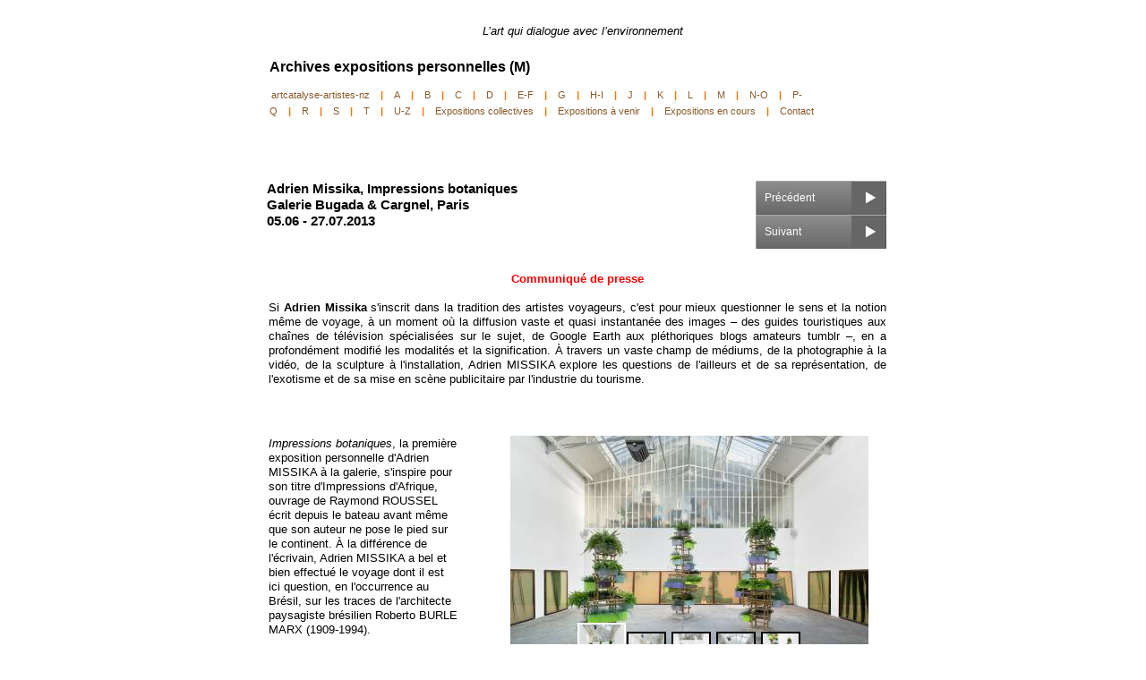

--- FILE ---
content_type: text/html
request_url: http://artcatalyse-artistes-nz.com/adrien-missika-impressions-botaniques-galerie-bugada-et-cargnel-paris.html
body_size: 5315
content:
<!DOCTYPE html>
<html lang="fr">
  <head>
    <meta charset="UTF-8">
    <title>Adrien Missika, Impressions botaniques, Galerie Bugada et Cargnel, Paris </title>
    <meta name="generator" content="Serif WebPlus X7">
    <meta name="viewport" content="width=700">
    <meta name="author" content="Marika Prévosto">
    <meta name="copyright" content="© Marika Prévosto / ArtCatalyse 2010. Tous droits réservés">
    <link rel="stylesheet" type="text/css" href="wpscripts/wpstyles.css">
    <link rel="stylesheet" type="text/css" href="wpscripts/nav_29style.css">
    <style type="text/css">
      .C-1 { line-height:18.00px;font-family:"Verdana", sans-serif;font-style:normal;font-weight:700;color:#000000;background-color:transparent;text-decoration:none;font-variant:normal;font-size:16.0px;vertical-align:0; }
      .C-2 { line-height:16.00px;font-family:"Verdana", sans-serif;font-style:italic;font-weight:normal;color:#000000;background-color:transparent;text-decoration:none;font-variant:normal;font-size:13.3px;vertical-align:0; }
      .P-1 { text-align:center;line-height:1px;font-family:"Verdana", sans-serif;font-style:normal;font-weight:700;color:#ff0000;background-color:transparent;font-variant:normal;font-size:13.0px;vertical-align:0; }
      .C-3 { line-height:16.00px;font-family:"Verdana", sans-serif;font-style:normal;font-weight:700;color:#ff0000;background-color:transparent;text-decoration:none;font-variant:normal;font-size:13.3px;vertical-align:0; }
      .P-2 { text-align:justify;line-height:1px;font-family:"Verdana", sans-serif;font-style:normal;font-weight:700;color:#000000;background-color:transparent;font-variant:normal;font-size:13.0px;vertical-align:0; }
      .C-4 { line-height:16.00px;font-family:"Verdana", sans-serif;font-style:normal;font-weight:700;color:#000000;background-color:transparent;text-decoration:none;font-variant:normal;font-size:13.3px;vertical-align:0; }
      .P-3 { text-align:justify;line-height:1px;font-family:"Verdana", sans-serif;font-style:normal;font-weight:normal;color:#000000;background-color:transparent;font-variant:normal;font-size:13.0px;vertical-align:0; }
      .C-5 { line-height:16.00px;font-family:"Verdana", sans-serif;font-style:normal;font-weight:normal;color:#000000;background-color:transparent;text-decoration:none;font-variant:normal;font-size:13.3px;vertical-align:0; }
      .C-6 { line-height:18.00px;font-family:"Verdana", sans-serif;font-style:normal;font-weight:normal;color:#000000;background-color:transparent;text-decoration:none;font-variant:normal;font-size:16.0px;vertical-align:0; }
      .P-4 { text-align:justify;line-height:1px;font-family:"Verdana", sans-serif;font-style:normal;font-weight:normal;color:#000000;background-color:transparent;font-variant:normal;font-size:16.0px;vertical-align:0; }
      .C-7 { line-height:13.33px;font-family:"Verdana", sans-serif;font-style:normal;font-weight:normal;color:#000000;background-color:transparent;text-decoration:none;font-variant:normal;font-size:13.3px;vertical-align:0; }
      .P-5 { text-align:justify;line-height:1px;font-family:"Verdana", sans-serif;font-style:normal;font-weight:700;color:#ff0000;background-color:transparent;font-variant:normal;font-size:13.0px;vertical-align:0; }
      .P-6 { text-align:center;line-height:1px;font-family:"Verdana", sans-serif;font-style:normal;font-weight:normal;color:#000000;background-color:transparent;font-variant:normal;font-size:11.0px;vertical-align:0; }
      .C-8 { line-height:13.00px;font-family:"Verdana", sans-serif;font-style:normal;font-weight:normal;color:#000000;background-color:transparent;text-decoration:none;font-variant:normal;font-size:10.7px;vertical-align:0; }
      .OBJ-1,.OBJ-1:link,.OBJ-1:visited { background-image:url('wpimages/wp759a6c30_06.png');background-repeat:no-repeat;background-position:0px 0px;text-decoration:none;display:block;position:absolute; }
      .OBJ-1:hover { background-position:0px -76px; }
      .OBJ-1:active,a:link.OBJ-1.Activated,a:link.OBJ-1.Down,a:visited.OBJ-1.Activated,a:visited.OBJ-1.Down,.OBJ-1.Activated,.OBJ-1.Down { background-position:0px -38px; }
      .OBJ-1.Disabled,a:link.OBJ-1.Disabled,a:visited.OBJ-1.Disabled,a:hover.OBJ-1.Disabled,a:active.OBJ-1.Disabled { background-position:0px -114px; }
      .OBJ-1:focus { outline-style:none; }
      button.OBJ-1 { background-color:transparent;border:none 0px;padding:0;display:inline-block;cursor:pointer; }
      button.OBJ-1:disabled { pointer-events:none; }
      .OBJ-1.Inline { display:inline-block;position:relative;line-height:normal; }
      .OBJ-1 span,.OBJ-1:link span,.OBJ-1:visited span { color:#ffffff;font-family:Arial,sans-serif;font-weight:normal;text-decoration:none;text-align:left;text-transform:none;font-style:normal;left:10px;top:12px;width:98px;height:15px;font-size:12px;display:block;position:absolute;cursor:pointer; }
      .OBJ-1.Disabled span,a:link.OBJ-1.Disabled span,a:visited.OBJ-1.Disabled span,a:hover.OBJ-1.Disabled span,a:active.OBJ-1.Disabled span { color:#808080; }
      .C-9 { line-height:18.00px;font-family:"Liberation Sans", sans-serif;font-style:normal;font-weight:normal;color:#000000;background-color:transparent;text-decoration:none;font-variant:normal;font-size:16.0px;vertical-align:0; }
      .C-10 { line-height:18.00px;font-family:"Verdana", sans-serif;font-style:normal;font-weight:700;color:#000000;background-color:transparent;text-decoration:none;font-variant:normal;font-size:14.7px;vertical-align:0; }
    </style>
    <script type="text/javascript" src="wpscripts/jsNavBarFuncs.js"></script>
    <script type="text/javascript" src="wpscripts/global_navtree.js"></script>
    <script type="text/javascript" src="wpscripts/wp_navbar_menu.js"></script>
    <script type="text/javascript" src="wpscripts/jquery.js"></script>
    <script type="text/javascript" src="wpscripts/jquery.timers.js"></script>
    <script type="text/javascript" src="wpscripts/jquery.wpgallery.js"></script>
    <script type="text/javascript">
      $(document).ready(function() {
      
$('#wp_gallery_pg_413').wpgallery({
      	imageArray: wp_imgArray_pg_413,
      	nTotalImages: nImgNum_pg_413,
      	nGalleryLeft: 260,
      	nGalleryTop: 465,
      	nGalleryWidth: 440,
      	nGalleryHeight: 310,
      	nImageDivLeft: 0,
      	nImageDivTop: 0,
      	nImageDivWidth: 439,
      	nImageDivHeight: 310,
      	nControlBarStyle: 0,
      	nControlBarExternalTop: 260,
      	bNavBarOnTop: true,
      	bShowNavBar: false,
      	nNavBarAlignment: 0,
      	strNavBarColour: 'none',
      	nNavBarOpacity: 1.0,
      	nNavBarIconWidth: 24,
      	nNavBarIconHeight: 24,
      	bShowCaption: false,
      	bCaptionCount: true,
      	strCaptionColour: '#ffffff',
      	nCaptionOpacity: 1.0,
      	strCaptionTextColour: '#000000',
      	nCaptionFontSize: 12,
      	strCaptionFontType: 'Arial,Times New Roman,_sans',
      	strCaptionAlign: 'center',
      	strCaptionFontWeight: 'normal',
      	bShowThumbnails: true,
      	nThumbStyle: 1,
      	nThumbPosition: 0,
      	nThumbLeft: 30,
      	nThumbTop: 205,
      	nThumbOpacity: 0.5,
      	nTotalThumbs: 5,
      	nThumbSize: 40,
      	nThumbSpacing: 10,
      	bThumbBorder: true,
      	strThumbBorderColour: '#000000',
      	strThumbBorderHoverColour: '#ffffff',
      	strThumbBorderActiveColour: '#ffffff',
      	bShowThumbnailArrows: true,
      	nThumbButtonSize: 24,
      	nThumbButtonIndent: 30,
      	nColBorderWidth: 2,
      	nTransitionStyle: 1,
      	nStaticTime: 2000,
      	nTransitTime: 500,
      	bAutoplay: false,
      	loadingButtonSize: 38,
      	bPageCentred: true,
      	nPageWidth: 700,
      	nZIndex: 100,
      	loadingButtonSrc: 'wpimages/wpgallery_loading_0.gif',
      	blankSrc: 'wpscripts/blank.gif',
      	rewindButtonSrc: 'wpimages/wpgallery_rewind_6.png',
      	prevButtonSrc: 'wpimages/wpgallery_previous_6.png',
      	playButtonSrc: 'wpimages/wpgallery_play_6.png',
      	pauseButtonSrc: 'wpimages/wpgallery_pause_6.png',
      	nextButtonSrc: 'wpimages/wpgallery_next_6.png',
      	forwardButtonSrc: 'wpimages/wpgallery_forward_6.png',
      	thumbRewindButtonSrc: 'wpimages/wpgallery_rewind_6.png',
      	thumbForwardButtonSrc: 'wpimages/wpgallery_forward_6.png',
      	rewindoverButtonSrc: 'wpimages/wpgallery_rewind_over_6.png',
      	prevoverButtonSrc: 'wpimages/wpgallery_previous_over_6.png',
      	playoverButtonSrc: 'wpimages/wpgallery_play_over_6.png',
      	pauseoverButtonSrc: 'wpimages/wpgallery_pause_over_6.png',
      	nextoverButtonSrc: 'wpimages/wpgallery_next_over_6.png',
      	forwardoverButtonSrc: 'wpimages/wpgallery_forward_over_6.png',
      	thumboverRewindButtonSrc: 'wpimages/wpgallery_rewind_over_6.png',
      	thumboverForwardButtonSrc: 'wpimages/wpgallery_forward_over_6.png',
      	strRewindToolTip: 'Défilement arrière',
      	strPreviousToolTip: 'Précédent',
      	strPlayToolTip: 'Lecture',
      	strPauseToolTip: 'Pause',
      	strNextToolTip: 'Suivant',
      	strForwardToolTip: 'Avancer',
      	strThumbRewindToolTip: 'Défilement arrière',
      	strThumbForwardToolTip: 'Avancer'
      });
      $("a.ActiveButton").bind({ mousedown:function(){if ( $(this).attr('disabled') === undefined ) $(this).addClass('Activated');}, mouseleave:function(){ if ( $(this).attr('disabled') === undefined ) $(this).removeClass('Activated');}, mouseup:function(){ if ( $(this).attr('disabled') === undefined ) $(this).removeClass('Activated');}});
      });
      var nImgNum_pg_413 = 0;
      wp_imgArray_pg_413 = new Array();
      wp_imgArray_pg_413[nImgNum_pg_413++] = new wp_galleryimage("wpimages/ba41d4055945.jpg", 400, 266, "wpimages/ba41d4055945t.jpg", "");
      wp_imgArray_pg_413[nImgNum_pg_413++] = new wp_galleryimage("wpimages/b06c78cd6083.jpg", 400, 266, "wpimages/b06c78cd6083t.jpg", "");
      wp_imgArray_pg_413[nImgNum_pg_413++] = new wp_galleryimage("wpimages/76317f7fcc2d.jpg", 400, 266, "wpimages/76317f7fcc2dt.jpg", "");
      wp_imgArray_pg_413[nImgNum_pg_413++] = new wp_galleryimage("wpimages/36dec1e67437.jpg", 310, 310, "wpimages/36dec1e67437t.jpg", "");
      wp_imgArray_pg_413[nImgNum_pg_413++] = new wp_galleryimage("wpimages/febc40a9305e.jpg", 400, 266, "wpimages/febc40a9305et.jpg", "");
      wp_imgArray_pg_413[nImgNum_pg_413++] = new wp_galleryimage("wpimages/21fa765ad91.jpg", 400, 267, "wpimages/21fa765ad91t.jpg", "");
      wp_imgArray_pg_413[nImgNum_pg_413++] = new wp_galleryimage("wpimages/2c5da6a6446c.jpg", 400, 169, "wpimages/2c5da6a6446ct.jpg", "");
      wp_imgArray_pg_413[nImgNum_pg_413++] = new wp_galleryimage("wpimages/bc5a0692725f.jpg", 400, 266, "wpimages/bc5a0692725ft.jpg", "");
      wp_imgArray_pg_413[nImgNum_pg_413++] = new wp_galleryimage("wpimages/f69814c3c656.jpg", 400, 266, "wpimages/f69814c3c656t.jpg", "");
      wp_imgArray_pg_413[nImgNum_pg_413++] = new wp_galleryimage("wpimages/8a7e4e255198.jpg", 387, 310, "wpimages/8a7e4e255198t.jpg", "");
    </script>
  </head>
  <body style="height:1100px;background:#ffffff;">
    <div id="divMain" style="background:transparent;margin-left:auto;margin-right:auto;position:relative;width:700px;height:1100px;">
      <div id="txt_2" style="position:absolute;left:11px;top:66px;width:442px;height:30px;overflow:hidden;">
        <p class="Corps"><span class="C-1">Archives expositions personnelles (M)</span></p>
      </div>
      <script type="text/javascript" id="nav_29_script">
        try {
        var navtree_nav_29 = WpNavBar.getNavTreeTopLevel( global_navtree, {'m_sThisPageUrl':'adrien-missika-impressions-botaniques-galerie-bugada-et-cargnel-paris.html',
'm_sNavBarTarget':'_self',
'm_bIncludeHome':false,
'm_bIncludeAnchors':false,
'm_bFlash':false,
'm_bIncludeChildren':false,
'm_bHideCurrent':false} );
        if( !navtree_nav_29 ) throw WpNavBar.getErrorObj( 'Lecture de l\'arborescence impossible' );
        var nav_29 = new wp_navbar_menu("nav_29", navtree_nav_29, {'m_optAlignment':0,'m_optGap':1,'m_optFirstPopupPosition':0,'m_opTimeOut':500,'m_optShowBelow':1,'m_optShowRight':1,'m_sId':'nav_29',
'm_sScriptId':'nav_29_script',
'm_iLeft':11,
'm_iTop':96,
'm_sCssClass':'nav_29style',
'm_iWidth':679,
'm_iHeight':39}, {top:{'m_sSpacerText':'|'}});
        } catch(e){
        document.write( '<div style="position:absolute;left:11;top:96;width:679;height:39">Erreur lors de la génération de la barre de navigation:<br>' + e.message + '<\/div>' );
        }
      </script>
      <noscript>
      <div id="nav_29" class="nav_29style" style="position:absolute;left:11px; top:96px; width:679px; height:39px;"><a href="index.html" id="nav_29_0" target="_self" class="toplevelmenuitem toplevelmenuitem_firstchild normal">artcatalyse-artistes-nz</a><span class="toplevelspacer">|</span><a href="artistes-expositions-personnelles-a.html" id="nav_29_1" target="_self" class="toplevelmenuitem normal">A</a><span class="toplevelspacer">|</span><a href="artistes-expositions-personnelles-b.html" id="nav_29_2" target="_self" class="toplevelmenuitem normal">B</a><span class="toplevelspacer">|</span><a href="artistes-expositions-personnelles-c.html" id="nav_29_3" target="_self" class="toplevelmenuitem normal">C</a><span class="toplevelspacer">|</span><a href="artistes-expositions-personnelles-d.html" id="nav_29_4" target="_self" class="toplevelmenuitem normal">D</a><span class="toplevelspacer">|</span><a href="artistes-expositions-personnelles-e-f.html" id="nav_29_5" target="_self" class="toplevelmenuitem normal">E-F</a><span class="toplevelspacer">|</span><a href="artistes-expositions-personnelles-g.html" id="nav_29_6" target="_self" class="toplevelmenuitem normal">G</a><span class="toplevelspacer">|</span><a href="artistes-expositions-personnelles-h-i.html" id="nav_29_7" target="_self" class="toplevelmenuitem normal">H-I</a><span class="toplevelspacer">|</span><a href="artistes-expositions-personnelles-j.html" id="nav_29_8" target="_self" class="toplevelmenuitem normal">J</a><span class="toplevelspacer">|</span><a href="artistes-expositions-personnelles-k.html" id="nav_29_9" target="_self" class="toplevelmenuitem normal">K</a><span class="toplevelspacer">|</span><a href="artistes-expositions-personnelles-l.html" id="nav_29_10" target="_self" class="toplevelmenuitem normal">L</a><span class="toplevelspacer">|</span><a href="artistes-expositions-personnelles-m.html" id="nav_29_11" target="_self" class="toplevelmenuitem normal">M</a><span class="toplevelspacer">|</span><a href="artistes-expositions-personnelles-n-o.html" id="nav_29_12" target="_self" class="toplevelmenuitem normal">N-O</a><span class="toplevelspacer">|</span><a href="artistes-expositions-personnelles-p-q.html" id="nav_29_13" target="_self" class="toplevelmenuitem normal">P-Q</a><span class="toplevelspacer">|</span><a href="artistes-expositions-personnelles-r.html" id="nav_29_14" target="_self" class="toplevelmenuitem normal">R</a><span class="toplevelspacer">|</span><a href="artistes-expositions-personnelles-s.html" id="nav_29_15" target="_self" class="toplevelmenuitem normal">S</a><span class="toplevelspacer">|</span><a href="artistes-expositions-personnelles-t.htm" id="nav_29_16" target="_self" class="toplevelmenuitem normal">T</a><span class="toplevelspacer">|</span><a href="artistes-expositions-personnelles-u-z.html" id="nav_29_17" target="_self" class="toplevelmenuitem normal">U-Z</a><span class="toplevelspacer">|</span><a href="expositions-collectives.html" id="nav_29_18" target="_self" class="toplevelmenuitem normal">Expositions&nbsp;collectives</a><span class="toplevelspacer">|</span><a href="expositions-a-venir.html" id="nav_29_19" target="_self" class="toplevelmenuitem normal">Expositions&nbsp;à&nbsp;venir</a><span class="toplevelspacer">|</span><a href="expositions-en-cours.html" id="nav_29_20" target="_self" class="toplevelmenuitem normal">Expositions&nbsp;en&nbsp;cours</a><span class="toplevelspacer">|</span><a href="contact.html" id="nav_29_21" target="_self" class="toplevelmenuitem toplevelmenuitem_lastchild normal">Contact</a></div>
      </noscript>
      <img alt="" src="artcatalyse-logo%20mini.jpg" id="pic_195" style="position:absolute;left:0px;top:0px;width:234px;height:50px;">
      <div id="txt_2280" style="position:absolute;left:249px;top:27px;width:279px;height:22px;overflow:hidden;">
        <p class="Corps"><span class="C-2">L’art qui dialogue avec l’environnement</span></p>
      </div>
      <div id="txt_2357" style="position:absolute;left:10px;top:304px;width:690px;height:161px;overflow:hidden;">
        <p class="heading-2 P-1"><span class="C-3">Communiqué de presse</span></p>
        <p class="Normal P-2"><span class="C-4"><br></span></p>
        <p class="Normal P-3"><span class="C-5">Si <span class="C-4">Adrien Missika</span> s'inscrit dans la tradition des artistes voyageurs, c'est pour mieux questionner le sens et la notion même de voyage, à un moment où la diffusion vaste et quasi instantanée des images – des guides touristiques aux chaînes de télévision spécialisées sur le sujet, de Google Earth aux pléthoriques blogs amateurs tumblr –, en a profondément modifié les modalités et la signification. À travers un vaste champ de médiums, de la photographie à la vidéo, de la sculpture à l'installation, Adrien MISSIKA explore les questions de l'ailleurs et de sa représentation, de l'exotisme et de sa mise en scène publicitaire par l'industrie du tourisme.</span></p>
        <p class="Normal P-3"><span class="C-5"><br></span></p>
        <p class="Normal P-3"><span class="C-5"><br></span></p>
        <p class="Normal P-3"><span class="C-5"><br></span></p>
        <p class="Normal P-3"><span class="C-5"><br></span></p>
        <p class="Normal P-3"><span class="C-5"><br></span></p>
        <p class="Normal P-3"><span class="C-5"><br><br></span></p>
        <p class="Normal P-3"><span class="C-5"><br><br><br>. </span></p>
        <p class="Normal"><span class="C-6"><br><br></span></p>
        <p class="Normal P-3"><span class="C-5"><br></span></p>
        <p class="Normal P-3"><span class="C-5"><br></span></p>
        <p class="Normal P-4"><span class="C-6"><br></span></p>
        <p class="Default"><span class="C-5"><br></span></p>
        <p class="Pa0 P-3"><span class="C-7"><br></span></p>
        <p class="Normal"><span class="C-5"><br></span></p>
        <p class="Normal P-3"><span class="C-5"><br></span></p>
        <p class="Normal P-3"><span class="C-5"><br></span></p>
        <p class="Normal P-3"><span class="C-5"><br></span></p>
        <p class="Normal P-4"><span class="C-6"><br></span></p>
        <p class="Normal P-3"><span class="C-5"><br></span></p>
        <p class="Normal P-4"><span class="C-6"><br></span></p>
        <p class="Normal P-4"><span class="C-6"><br></span></p>
        <p class="Normal P-4"><span class="C-6">&nbsp;</span></p>
        <p class="Default P-3"><span class="C-5"><br></span></p>
        <p class="Default P-2"><span class="C-4"><br></span></p>
        <p class="Normal P-3"><span class="C-5"><br></span></p>
        <p class="Normal P-3"><span class="C-5"><br></span></p>
        <p class="Normal P-3"><span class="C-5"><br></span></p>
        <p class="Normal P-3"><span class="C-5"><br></span></p>
      </div>
      <div id="txt_2417" style="position:absolute;left:10px;top:965px;width:683px;height:49px;overflow:hidden;">
        <p class="Normal P-5"><span class="C-3">Exposition du 5 juin au 27 juillet 2013.<span class="C-4"> <span class="C-4">Galerie Bugada &amp; Cargnel, 7-9 rue de l’Equerre - 75019 Paris. Tél.: +33 (0)1 42 71 72 73. Ouverture du mardi au samedi de 14h à 19h.</span></span></span></p>
      </div>
      <a href="adrien-missika-impressions-botaniques-galerie-bugada-et-cargnel-paris.html">
        <img alt="Adrien Missika, Impressions botaniques, Galerie Bugada et Cargnel, Paris " src="artcatalyse-logo%20mini-362.jpg" id="pic_327" style="position:absolute;left:281px;top:1026px;width:138px;height:27px;">
      </a>
      <div id="txt_388" style="position:absolute;left:165px;top:1064px;width:356px;height:19px;overflow:hidden;">
        <p class="Corps P-6"><span class="C-8">© ArtCatalyse / Marika Prévosto 2012. Tous droits réservés</span></p>
      </div>
      <div id="txt_3489" style="position:absolute;left:10px;top:488px;width:212px;height:293px;overflow:hidden;">
        <p class="Normal"><span class="C-2">Impressions botaniques<span class="C-5">, la première exposition personnelle d'Adrien MISSIKA à la galerie, s'inspire pour son titre d'Impressions d'Afrique, ouvrage de Raymond ROUSSEL écrit depuis le bateau avant même que son auteur ne pose le pied sur le continent. À la différence de l'écrivain, Adrien MISSIKA a bel et bien effectué le voyage dont il est ici question, en l'occurrence au Brésil, sur les traces de l'architecte paysagiste brésilien Roberto BURLE MARX (1909-1994). </span></span></p>
      </div>
      <div id="txt_3490" style="position:absolute;left:10px;top:791px;width:690px;height:165px;overflow:hidden;">
        <p class="Normal P-3"><span class="C-5">Concepteur de très nombreux jardins, parcs et promenades – dont celle, iconique, bordant la plage de Copacabana à Rio de Janeiro – et collaborateur régulier d'architectes tels que Lucio COSTA, LE CORBUSIER ou Oscar NIEMEYER, il est considéré comme le fondateur de l'architecture paysagère moderniste. Également naturaliste, BURLE MARX portait un intérêt particulier aux plantes indigènes brésiliennes, dont il a nommé 33 espèces, et qu'il cultivait au retour de ses expéditions pour s'en servir dans la composition de ses jardins. Alors qu'avant lui les jardins "savants" créés au Brésil rassemblaient uniquement des plantes européennes – à la fois par soumission à un colonialisme culturel et comme symbole d'exotisme dans un cadre tropical –, BURLE MARX a innové en ayant recours à des plantes indigènes.</span></p>
        <p class="Corps"><span class="C-6"><br></span></p>
        <p class="Corps"><span class="C-6"><br></span></p>
      </div>
      <div id="nav_1205" style="position:absolute;left:554px;top:202px;width:146px;height:76px;">
        <a href="adrien-missika-amexica-centre-culturel-suisse-paris.html" id="nav_1205_B1" class="OBJ-1 ActiveButton" style="display:block;position:absolute;left:0px;top:0px;width:146px;height:38px;">
          <span>Précédent</span>
        </a>
        <a href="adrien-missika-tephra-galerie-edouard-manet-aubervilliers.html" id="nav_1205_B2" class="OBJ-1 ActiveButton" style="display:block;position:absolute;left:0px;top:38px;width:146px;height:38px;">
          <span>Suivant</span>
        </a>
      </div>
      <div id="txt_4699" style="position:absolute;left:0px;top:202px;width:395px;height:68px;overflow:hidden;">
        <h1 class="Standard33"><span class="C-9">&nbsp;&nbsp;</span><span class="C-10">Adrien Missika, Impressions botaniques</span></h1><h1 class="Normal2"><span class="C-10">&nbsp;&nbsp;Galerie Bugada &amp; Cargnel, Paris</span></h1><p class="Corps"><span class="C-10">&nbsp;&nbsp;05.06 - 27.07.2013</span></p>
      </div>
      <div id="pg_413" style="position:absolute;left:260px;top:465px;width:440px;height:310px;"><div id="wp_gallery_pg_413"></div></div>
    </div>
  </body>
</html>


--- FILE ---
content_type: text/css
request_url: http://artcatalyse-artistes-nz.com/wpscripts/nav_29style.css
body_size: 670
content:
div.nav_29style{background:transparent;text-align:left;}
.nav_29style span.toplevelspacer{color:#ff7300;font-family:Tahoma,sans-serif;font-size:8pt;font-weight:bold;font-style:normal;letter-spacing:normal;}
.nav_29style a.toplevelmenuitem, .nav_29style p.toplevelmenuitem, .nav_29style a.toplevelmenuitem:link, .nav_29style a.toplevelmenuitem:visited, .nav_29style a.toplevelmenuitem:hover, .nav_29style a.toplevelmenuitem:active{color:#89592a;font-family:Tahoma,sans-serif;font-size:8pt;font-weight:normal;text-decoration:none;text-align:left;font-variant:normal;text-transform:none;font-style:normal;letter-spacing:normal;border:1px none transparent;padding:6px 2px;}
.nav_29style a.toplevelmenuitem, .nav_29style p.toplevelmenuitem, .nav_29style a.toplevelmenuitem:link, .nav_29style a.toplevelmenuitem:visited, .nav_29style a.toplevelmenuitem:hover, .nav_29style a.toplevelmenuitem:active, .nav_29style span.toplevelspacer{margin-left:10px;}
.nav_29style p.toplevelmenuitem_firstchild, .nav_29style a.toplevelmenuitem_firstchild:link, .nav_29style a.toplevelmenuitem_firstchild:visited, .nav_29style a.toplevelmenuitem_firstchild:hover, .nav_29style a.toplevelmenuitem_firstchild:active{margin-left:0px;}
.nav_29style a.toplevelmenuitem_firstchild:link, .nav_29style a.toplevelmenuitem_currentpage:visited, .nav_29style a.toplevelmenuitem_currentpage:hover, .nav_29style a.toplevelmenuitem_currentpage:active{letter-spacing:normal;}
.nav_29style a.toplevelmenuitem:hover, .nav_29style a.toplevelmenuitem:active{color:#2b2114;text-decoration:none;letter-spacing:normal;}
table.nav_29style_level1{background:#e9fbb6;border:1px none transparent;opacity:1.00;filter:alpha(opacity='100');}
.nav_29style_level1 p, .nav_29style_level1 a, .nav_29style_level1 a:link, .nav_29style_level1 a:visited, .nav_29style_level1 a:hover, .nav_29style_level1 a:active{background:transparent;color:#2b2114;font-family:"Trebuchet MS",sans-serif;font-size:7pt;font-weight:normal;text-decoration:none;text-align:left;font-variant:normal;text-transform:none;font-style:normal;letter-spacing:normal;border:1px none transparent;padding:2px;}
.nav_29style_level1 p{font-style:italic;letter-spacing:normal;}
.nav_29style_level1 a.hassubmenu:link, .nav_29style_level1 a.hassubmenu:visited, .nav_29style_level1 a.hassubmenu:hover, .nav_29style_level1 a.hassubmenu:active{background:url('../wpimages/wp06d1340e_06.gif') no-repeat scroll right center;padding-right:16px;}
.nav_29style_level1 a.currentpage:link, .nav_29style_level1 a.currentpage:visited, .nav_29style_level1 a.currentpage:hover, .nav_29style_level1 a.currentpage:active{font-weight:bold;}
.nav_29style_level1 a:hover, .nav_29style_level1 a:active, .nav_29style_level1 a.hassubmenu:hover, .nav_29style_level1 a.hassubmenu:active{color:#ffffff;letter-spacing:normal;background-color:#8e9165;}
.nav_29stylehr{border:none 0;border-top:1px solid #2b2114;height:1px;width:100%;text-align:center;margin:5px auto 5px auto;}


--- FILE ---
content_type: application/javascript
request_url: http://artcatalyse-artistes-nz.com/wpscripts/global_navtree.js
body_size: 24022
content:
var global_navtree = WpNavBar.readTree({
"childArray" : [
{   'sTitle':'artcatalyse-artistes-nz',
'bIsWebPath':true,
'sUrl':'index.html',
'sTarget':'_self'
},
{   'sTitle':'A',
'bIsWebPath':true,
'sUrl':'artistes-expositions-personnelles-a.html',
'sTarget':'_self'
},
{   'sTitle':'B',
'bIsWebPath':true,
'sUrl':'artistes-expositions-personnelles-b.html',
'sTarget':'_self'
},
{   'sTitle':'C',
'bIsWebPath':true,
'sUrl':'artistes-expositions-personnelles-c.html',
'sTarget':'_self'
},
{   'sTitle':'D',
'bIsWebPath':true,
'sUrl':'artistes-expositions-personnelles-d.html',
'sTarget':'_self'
},
{   'sTitle':'E-F',
'bIsWebPath':true,
'sUrl':'artistes-expositions-personnelles-e-f.html',
'sTarget':'_self'
},
{   'sTitle':'G',
'bIsWebPath':true,
'sUrl':'artistes-expositions-personnelles-g.html',
'sTarget':'_self'
},
{   'sTitle':'H-I',
'bIsWebPath':true,
'sUrl':'artistes-expositions-personnelles-h-i.html',
'sTarget':'_self'
},
{   'sTitle':'J',
'bIsWebPath':true,
'sUrl':'artistes-expositions-personnelles-j.html',
'sTarget':'_self'
},
{   'sTitle':'K',
'bIsWebPath':true,
'sUrl':'artistes-expositions-personnelles-k.html',
'sTarget':'_self'
},
{   'sTitle':'L',
'bIsWebPath':true,
'sUrl':'artistes-expositions-personnelles-l.html',
'sTarget':'_self'
},
{   'sTitle':'M',
'bIsWebPath':true,
'sUrl':'artistes-expositions-personnelles-m.html',
'sTarget':'_self'
},
{   'sTitle':'N-O',
'bIsWebPath':true,
'sUrl':'artistes-expositions-personnelles-n-o.html',
'sTarget':'_self',"childArray" : [
{   'sTitle':'Marie-Luce Nadal, Fabrique de nuages, Palais de Tokyo, Paris',
'bIsWebPath':true,
'sUrl':'marie-luce-nadal-fabrique-de-nuages-palais-de-tokyo-paris.html',
'sTarget':'_self'
},
{   'sTitle':'Patrick Nadeau, Magdala, Les 3 CHA centre d’art, Châteaugiron',
'bIsWebPath':true,
'sUrl':'patrick-nadeau-magdala-les3cha-centre-d-art-chateaugiron.html',
'sTarget':'_self'
},
{   'sTitle':'David Nash, Galerie Louis Gendre, Chamalières',
'bIsWebPath':true,
'sUrl':'david-nash-galerie-louis-gendre-chamalieres6.html',
'sTarget':'_self'
},
{   'sTitle':'David Nash, 45 years of Drawing, Galerie Lelong, Paris',
'bIsWebPath':true,
'sUrl':'david-nash-45-years-of-drawing-galerie-lelong-paris.html',
'sTarget':'_self'
},
{   'sTitle':'David Nash, Galerie Lelong & Co, Matignon, Paris',
'bIsWebPath':true,
'sUrl':'david-nash-galerie-lelong-matignon-paris.html',
'sTarget':'_self'
},
{   'sTitle':'David Nash, Galerie Louis gendre, Chamalières',
'bIsWebPath':true,
'sUrl':'david-nash-galerie-louis-gendre-chamalieres.html',
'sTarget':'_self'
},
{   'sTitle':'David Nash, Columns, Peaks and Torso, Galerie Lelong, Paris',
'bIsWebPath':true,
'sUrl':'david-nash-columns-peaks-and-torso-galerie-lelong-paris.html',
'sTarget':'_self'
},
{   'sTitle':'Rei Nato - émotions de croire, Maison de la culture du Japon à Paris',
'bIsWebPath':true,
'sUrl':'rei-nato-emotions-de-croire-maison-de-la-culture-du-japon-paris.html',
'sTarget':'_self'
},
{   'sTitle':'Stéphanie Nava, Le logis des projections, Le Parvis centre d’art, Pau ',
'bIsWebPath':true,
'sUrl':'stephanie-nava-le-logis-des-projections-le-parvis-centre-d-art-pau.html',
'sTarget':'_self'
},
{   'sTitle':'Stéphanie Nava, Lieux sans recours, White Projects, Paris ',
'bIsWebPath':true,
'sUrl':'stephanie-nava-lieux-sans-recours-white-projects-paris.html',
'sTarget':'_self'
},
{   'sTitle':' Stéphanie Nava, Considering a Plot (Dig for Victory), Centre d’art Passerelle, Brest ',
'bIsWebPath':true,
'sUrl':'stephanie-nava-considering-a-plot-dig-for-victory-centre-art-passerelle-brest.html',
'sTarget':'_self'
},
{   'sTitle':'Jürgen Nefzger, Fluffy Clouds et Bure ou la vie dans les bois',
'bIsWebPath':true,
'sUrl':'jurgen-nefzger-fluffy-clouds-et-bure-ou-la-vie-dans-les-bois.html',
'sTarget':'_self'
},
{   'sTitle':'Jürgen Nefzger, Etude de cas : Villa Florès, Le Bleu du Ciel, Lyon',
'bIsWebPath':true,
'sUrl':'jurgen-nefzger-etude-de-cas-villa-flores-le-bleu-du-ciel-lyon.html',
'sTarget':'_self'
},
{   'sTitle':'Jürgen Nefzger, Watch your back! Le Château d’Eau, Toulouse ',
'bIsWebPath':true,
'sUrl':'jurgen-nefzger-watch-your-back-le-chatea-d-eau-toulouse.html',
'sTarget':'_self'
},
{   'sTitle':'Jürgen Nefzger, Panta Rhei, Galerie Françoise Paviot, Paris ',
'bIsWebPath':true,
'sUrl':'jurgen-nefzger-panta-rhei-galerie-francoise-paviot-paris.html',
'sTarget':'_self'
},
{   'sTitle':'Catherine Nelson, Future Memories, Galerie Paris-Beijing, Paris',
'bIsWebPath':true,
'sUrl':'catherine-nelson-future-memories-galerie-paris-beijing-paris.html',
'sTarget':'_self'
},
{   'sTitle':'Mike Nelson, Cloak, Bâtiment UBS, Monaco',
'bIsWebPath':true,
'sUrl':'mike-nelson-cloak-batiment-ubs-monaco.html',
'sTarget':'_self'
},
{   'sTitle':' Maria Nepomuceno, Afectoflux, Galerie Karsten Greve, Paris ',
'bIsWebPath':true,
'sUrl':'maria-nepomuceno-afectoflux-galerie-karsten-greve-paris.html',
'sTarget':'_self'
},
{   'sTitle':'Ernesto Neto, Nosso Barco Tambor Terra, Grand Palais Nef Nord, Paris',
'bIsWebPath':true,
'sUrl':'ernesto-neto-nosso-barco-tambor-terra-grand-palais-paris.html',
'sTarget':'_self'
},
{   'sTitle':'Ernesto Neto, Ultimatum, Galerie Max Hetzler, Paris',
'bIsWebPath':true,
'sUrl':'ernesto-neto-ultimatum-galerie-max-hetzler-paris.html',
'sTarget':'_self'
},
{   'sTitle':'Patrick Neu, Echos, Abbaye de Maubuisson, Saint-Ouen-l’Aumône',
'bIsWebPath':true,
'sUrl':'patrick-neu-echos-abbaye-maubuisson-saint-ouen-l-aumone.html',
'sTarget':'_self'
},
{   'sTitle':'Patrick Neu, Palais de Tokyo, Paris',
'bIsWebPath':true,
'sUrl':'patrick-neu-palais-de-tokyo-paris.html',
'sTarget':'_self'
},
{   'sTitle':'Eva Nielsen, Alluvion, Fondation Bullukian, Lyon',
'bIsWebPath':true,
'sUrl':'eva-nielsen-alluvion-fondation-bullukian-lyon.html',
'sTarget':'_self'
},
{   'sTitle':'Eva Nielsen, Les fonds de l’oeil, Jousse Entreprise, Paris',
'bIsWebPath':true,
'sUrl':'eva-nielsen-les-fonds-de-loeil-jousse-entreprise-paris.html',
'sTarget':'_self'
},
{   'sTitle':'Nils-Udo, Art in Nature, Musée d’art et d’histoire, Saint-Lô',
'bIsWebPath':true,
'sUrl':'nils-udo-art-in-nature-musee-art-et-histoire-saint-lo.html',
'sTarget':'_self'
},
{   'sTitle':'Les quatre saisons de Nils Udo, Château de Haroué',
'bIsWebPath':true,
'sUrl':'les-quatre-saisons-nils-udo-chateau-de-haroue.html',
'sTarget':'_self'
},
{   'sTitle':'Nils-Udo, Black Bamboo, Fondation EDF, Paris',
'bIsWebPath':true,
'sUrl':'nils-udo-black-bamboo-fondation-edf-paris.html',
'sTarget':'_self'
},
{   'sTitle':'Nils-Udo, Nids, Galerie Claire Gastaud, Clermont-Ferrand',
'bIsWebPath':true,
'sUrl':'nils-udo-nids-galerie-claire-gastaud-clermont-ferrand.html',
'sTarget':'_self'
},
{   'sTitle':'Nils-Udo, Sur l’eau, Musée de la Mer, Cannes',
'bIsWebPath':true,
'sUrl':'nils-udo-sur-l-eau-musee-de-la-mer-cannes.html',
'sTarget':'_self'
},
{   'sTitle':' Nils-Udo, Les 4 éléments, Centre d’art Fondation F. Schneider, Watwiller',
'bIsWebPath':true,
'sUrl':'nils-udo-les-4-elements-centre-d-art-fondation-francois-schneider-wattwiller.html',
'sTarget':'_self'
},
{   'sTitle':' Expositions de Nils-Udo en France été 2012',
'bIsWebPath':true,
'sUrl':'expositions-nils-udo-france-ete-2012.html',
'sTarget':'_self'
},
{   'sTitle':'Nils-Udo invité au Domaine départemental de Méréville',
'bIsWebPath':true,
'sUrl':'nils-udo-domaine-departemental-mereville.html',
'sTarget':'_self'
},
{   'sTitle':'Nils-Udo, Photographies / Peintures, Galerie Claire Gastaud',
'bIsWebPath':true,
'sUrl':'nils-udo-photographies-peintures-galerie-claire-gastaud.html',
'sTarget':'_self'
},
{   'sTitle':'Natacha Nisic, Echo, Jeu de Paume, Paris',
'bIsWebPath':true,
'sUrl':'natacha-nisic-echo-jeu-de-paume-paris.html',
'sTarget':'_self'
},
{   'sTitle':'Natacha Nisic, My Corean Dream, Maison des arts, Malakoff ',
'bIsWebPath':true,
'sUrl':'natacha-nisic-my-corean-dream-maison-des-arts-malakoff.html',
'sTarget':'_self'
},
{   'sTitle':'Otobong Nkanga, When Looking Across the Sea, Do You Dream?',
'bIsWebPath':true,
'sUrl':'otobong-nkanga-when-looking-across-the-sea-do-you-dream-villa-arson-nice.html',
'sTarget':'_self'
},
{   'sTitle':'Otobong Nkanga, Cracks Around The Corner, Galerie In Situ Fabienne Leclerc, Paris',
'bIsWebPath':true,
'sUrl':'otobong-nkanga-cracks-around-the-corner-galerie-in-situ-fabienne-leclerc-paris.html',
'sTarget':'_self'
},
{   'sTitle':'Dennis Nona, Entre ciel, terre et mer ou le mythe revisité, Ambassade d\'Australie, Paris',
'bIsWebPath':true,
'sUrl':'dennis-nona-entre-ciel-et-terre-ou-le-mythe-revisite-ambassade-australie-paris.html',
'sTarget':'_self'
},
{   'sTitle':'Richard Nonas, Shoots good, not straight, Musée d’art moderne, Saint-Etienne',
'bIsWebPath':true,
'sUrl':'richard-nonas-shoots-good-not-straight-musee-art-moderne-saint-etienne.html',
'sTarget':'_self'
},
{   'sTitle':'Jockum Nordström, tout ce que j’ai appris puis oublié',
'bIsWebPath':true,
'sUrl':'jockum-nordstrom-tout-ce-que-j-ai-appris-puis-oublie.html',
'sTarget':'_self'
},
{   'sTitle':'Catherine Noury, Histoires Naturelles, Galerie Sit Down, Paris ',
'bIsWebPath':true,
'sUrl':'catherine-noury-histoires-naturelles-galerie-sit-down-paris.html',
'sTarget':'_self'
},
{   'sTitle':'Catherine Noury, Histoires naturelles, Campredon Centre d\'art, L\'Isle sur la Sorgue ',
'bIsWebPath':true,
'sUrl':'catherine-noury-histoires-naturelles-campredon-centre-d-art-l-isle-sur-la-sorgue.html',
'sTarget':'_self'
},
{   'sTitle':'Josèfa Ntjam, matter gone wild #2, 40mcube, Rennes',
'bIsWebPath':true,
'sUrl':'josefa-ntjam-matter-gone-wild2-40mcube-rennes.html',
'sTarget':'_self'
},
{   'sTitle':'Erik Nussbicker, Apokatastasis, Jardin intérieur, Musée de la chasse et de la nature, Paris',
'bIsWebPath':true,
'sUrl':'erik-nussbicker-apokatastasis-jardin-interieur-musee-chasse-nature-paris.html',
'sTarget':'_self'
},
{   'sTitle':'Catherine Nyeki, Plantoculus / Main verte, Serres de Mandres-les-Roses',
'bIsWebPath':true,
'sUrl':'catherine-nyeki-plantoculus-main-verte-serres-mandres-les-roses.html',
'sTarget':'_self'
},
{   'sTitle':'Catherine Nyeki, Plastika, Cité des sciences et de l\'industrie, Paris',
'bIsWebPath':true,
'sUrl':'catherine-nyeki-plastika-cite-des-sciences-et-de-l-industrie-paris.html',
'sTarget':'_self',"childArray" : [
{   'sTitle':'Catherine Nyeki, Plastika, Laborantines',
'bIsWebPath':true,
'sUrl':'catherine-nyeki-laborantines.html',
'sTarget':'_self'
},
{   'sTitle':'Catherine Nyeki, Plastika, Arbres Totem et Aguar',
'bIsWebPath':true,
'sUrl':'catherine-nyeki-plastika-arbres-totem-et-aguar.html',
'sTarget':'_self'
},
{   'sTitle':'Catherine Nyeki, Plastika, Mimetika',
'bIsWebPath':true,
'sUrl':'catherine-nyeki-plastika-mimetika.html',
'sTarget':'_self'
},
{   'sTitle':'Catherine Nyeki, Plastika, Mu Herbier',
'bIsWebPath':true,
'sUrl':'catherine-nyeki-plastika-mu-herbier.html',
'sTarget':'_self'
}]
},
{   'sTitle':'Catherine Nyeki, Motoo Viridis et Plastika Totipotenta',
'bIsWebPath':true,
'sUrl':'catherine-nyeki-motoo-viridis-et-plastika-totipotenta.html',
'sTarget':'_self'
},
{   'sTitle':'Makoto Ofune, Particules en symphonie, Eglise Saint-Merri, Paris',
'bIsWebPath':true,
'sUrl':'makoto-ofune-particules-en-symphonie-eglise-saint-merri-paris.html',
'sTarget':'_self'
},
{   'sTitle':'Machiko Ogawa, Apophyllizo, Galerie Frank Elbaz- Paris',
'bIsWebPath':true,
'sUrl':'machiko-ogawa-apophyllizo-galerie-frank-elbaz-paris.html',
'sTarget':'_self'
},
{   'sTitle':'Melik Ohanian, Stuttering, Galerie Chantal Crousel et La Douane, Paris',
'bIsWebPath':true,
'sUrl':'melik-ohanian-stuttering-galerie-chantal-crousel-et-la-douane-paris.html',
'sTarget':'_self'
},
{   'sTitle':'Shunsuke Ohno, Landamscapes, Galerie RTR, Paris ',
'bIsWebPath':true,
'sUrl':'shunsuke-ohno-landamscapes-galerie-rtr-paris.html',
'sTarget':'_self'
},
{   'sTitle':'Vincent Olinet, Châteaux de Monbazillac et de Campagne en Dordogne',
'bIsWebPath':true,
'sUrl':'vincent-olinet-chateaux-monbazillac-et-campagne-en-dordogne.html',
'sTarget':'_self'
},
{   'sTitle':'Henrique Oliveira, Small Abstractions, Galerie GP et N Vallois, Paris',
'bIsWebPath':true,
'sUrl':'henrique-oliveira-small-abstractions-galerie-vallois-paris.html',
'sTarget':'_self'
},
{   'sTitle':'Henrique Oliveira, Fissure, Galerie G-P & N Vallois, Paris',
'bIsWebPath':true,
'sUrl':'henrique-oliveira-fissure-galerie-vallois-paris.html',
'sTarget':'_self'
},
{   'sTitle':'Henri Olivier, Suivre le mouvement de l\'ombre, MAMAC, Nice  ',
'bIsWebPath':true,
'sUrl':'henri-olivier-suivre-le-mouvement-de-l-ombre-mamac-nice.html',
'sTarget':'_self'
},
{   'sTitle':'Hans Op de Beeck, Galleria Continua Les Moulins, Boissy-le-Châtel',
'bIsWebPath':true,
'sUrl':'hans-op-de-beeck-galleria-continua-les-moulins-boissy-le-chatel.html',
'sTarget':'_self'
},
{   'sTitle':'Hans Op de Beeck, The Amusement Park, Les Champs Libres, Rennes',
'bIsWebPath':true,
'sUrl':'hans-op-de-beeck-the-amusement-park-les-champs-libres-rennes.html',
'sTarget':'_self'
},
{   'sTitle':'Hommage à Dennis Oppenheim, Musée d\'art moderne, Saint-Etienne Métropole ',
'bIsWebPath':true,
'sUrl':'hommage-a-dennis-oppenheim-musee-art-moderne-saint-etienne-metropole.html',
'sTarget':'_self'
},
{   'sTitle':'Mona Oren, Life Time, Fondation espace écureuil, Toulouse ',
'bIsWebPath':true,
'sUrl':'mona-oren-life-time-fondation-espace-ecureuil-toulouse.html',
'sTarget':'_self'
},
{   'sTitle':'Uriel Orlow, Theatrum Botanicum : The memory of trees, Parc Saint-Léger',
'bIsWebPath':true,
'sUrl':'uriel-orlow-theatrum-botanicum-the-memory-of-trees-parc-saint-leger-pougues-les-eaux.html',
'sTarget':'_self'
},
{   'sTitle':'Gabriel Orozco, Diario de plantas, Galerie Chantal Crousel, Paris',
'bIsWebPath':true,
'sUrl':'gabriel-orozco-diario-de-plantas-galerie-chantal-crousel-paris.html',
'sTarget':'_self'
},
{   'sTitle':'Lucy + Jorge Orta, Interrelations, Les Tanneries, Amilly',
'bIsWebPath':true,
'sUrl':'lucy-jorge-orta-interrelations-les-tanneries-amilly.html',
'sTarget':'_self'
},
{   'sTitle':' Lucy + Jorge Orta, Meteoros, Gare de Lille-Flandres',
'bIsWebPath':true,
'sUrl':'lucy-jorge-orta-meteoros-gare-de-lille-flandres.html',
'sTarget':'_self'
},
{   'sTitle':'Lucy + Jorge Orta, Food/Water/Life, Parc de La Villette, Paris',
'bIsWebPath':true,
'sUrl':'lucy-jorge-orta-food-water-life-parc-de-la-villette-paris.html',
'sTarget':'_self'
},
{   'sTitle':'Corine Oosterlee, photographies d’une naturaliste, Galerie phi2, Villamblard',
'bIsWebPath':true,
'sUrl':'corine-oosterlee-photographies-d-une-naturaliste-galerie-phi2-villamblard.html',
'sTarget':'_self'
},
{   'sTitle':'Lydia Ourahmane, Tassili, Fondation Louis Vuitton, Paris',
'bIsWebPath':true,
'sUrl':'lydia-ourahmane-tassili-fondation-louis-vuitton-paris.html',
'sTarget':'_self'
}]
},
{   'sTitle':'P-Q',
'bIsWebPath':true,
'sUrl':'artistes-expositions-personnelles-p-q.html',
'sTarget':'_self',"childArray" : [
{   'sTitle':'Adrian Paci, Vies en transit, Jeu de Paume, Paris',
'bIsWebPath':true,
'sUrl':'adrain-paci-vies-en-transit-jeu-de-paume-paris.html',
'sTarget':'_self'
},
{   'sTitle':'Angyvir Padilla, La vague venue de loin, Frac Grand Large, Dunkerque',
'bIsWebPath':true,
'sUrl':'angyvir-padilla-la-vague-venue-de-loin-frac-grand-large-hats-de-france-dunkerque.html',
'sTarget':'_self'
},
{   'sTitle':'Jean Painlevé, Transition de phase dans les cristaux liquides, Galerie Air de Paris',
'bIsWebPath':true,
'sUrl':'jean-painleve-transition-de-phase-dans-les-cristaux-liquides-galerie-air-de-paris.html',
'sTarget':'_self'
},
{   'sTitle':'Charlemagne Palestine, Musée d’art et d’histoire du Judaïsme, Paris',
'bIsWebPath':true,
'sUrl':'charlemagne-palestine-musee-art-et-histoire-du-judaisme-paris.html',
'sTarget':'_self'
},
{   'sTitle':'Thomas Paquet, Et pendant ce temps le soleil tourne ',
'bIsWebPath':true,
'sUrl':'thomas-paquet-et-pendant-ce-temps-le-soleil-tourne.html',
'sTarget':'_self'
},
{   'sTitle':'Philippe Pastor, Comment va le monde? Village des Baux-de-Provence',
'bIsWebPath':true,
'sUrl':'philippe-pastor-comment-va-le-monde-les-baux-de-provence.html',
'sTarget':'_self'
},
{   'sTitle':'Katie Paterson, Field of The Sky / Le champ du ciel, FRAC  Besançon',
'bIsWebPath':true,
'sUrl':'katie-paterson-field-of-the-sky-le-champ-du-ciel-frac-franche-comte-besancon.html',
'sTarget':'_self'
},
{   'sTitle':'David Parker, Myth & Landscape, Acte 2 Galerie, Paris',
'bIsWebPath':true,
'sUrl':'david-parker-myth-and-landscape-acte2-galerie-paris.html',
'sTarget':'_self'
},
{   'sTitle':'Estefanía Peñafiel Loaiza, fragments liminaires, CPIF, Pontault-Combault',
'bIsWebPath':true,
'sUrl':'estefania-penafiel-loaiza-fragments-liminaires-cpif-pontault-combault.html',
'sTarget':'_self'
},
{   'sTitle':'Estefanía Peñafiel Loaiza, à rebours, Frac Franche-Comté, Besançon',
'bIsWebPath':true,
'sUrl':'estefania-penafiel-loaiza-a-rebours-frac-franche-comte-besancon.html',
'sTarget':'_self'
},
{   'sTitle':'Spacialités, Michel Kirch-Dominique Paulin, Espace Pierre Cardin Evolution, Paris',
'bIsWebPath':true,
'sUrl':'spacialites-michel-kirch-dominique-paulin-espace-pierre-cardin-evolution-paris.html',
'sTarget':'_self'
},
{   'sTitle':'Georges Peignard, L’entaille de Humboldt, Fondation Espace écureuil, Toulouse',
'bIsWebPath':true,
'sUrl':'georges-peignard-l-entaille-de-humboldt-fondation-espace-ecureuil-toulouse.html',
'sTarget':'_self'
},
{   'sTitle':'Bruno Pélassy, expositions rétrospectives',
'bIsWebPath':true,
'sUrl':'bruno-pelassy-expositions-retrospectives.html',
'sTarget':'_self'
},
{   'sTitle':'Giuseppe Penone, L’Abbaye - Fondation Salomon, Annecy-le-Vieux',
'bIsWebPath':true,
'sUrl':'giuseppe-penone-l-abbaye-fondation-salomon-annecy-le-vieux.html',
'sTarget':'_self'
},
{   'sTitle':'Giuseppe Penone, Indistinti Confini - Noce, Centre Pompidou Metz',
'bIsWebPath':true,
'sUrl':'giuseppe-penone-indistinti-confini--noce-centre-pompidou-metz.html',
'sTarget':'_self'
},
{   'sTitle':'Giuseppe Penone, Ebbi, Avro, Non Ho, Galerie Marian Goodman, Paris',
'bIsWebPath':true,
'sUrl':'giuseppe-penone-ebbi-avro-non-ho-galerie-marian-goodman-paris.html',
'sTarget':'_self'
},
{   'sTitle':'Giuseppe Penone au Musée de Grenoble',
'bIsWebPath':true,
'sUrl':'giuseppe-penone-musee-grenoble.html',
'sTarget':'_self'
},
{   'sTitle':'Penone Versailles',
'bIsWebPath':true,
'sUrl':'penone-versailles.html',
'sTarget':'_self'
},
{   'sTitle':'Giuseppe Penone, Le corps d’un jardin, Galerie Marian Goodman Paris',
'bIsWebPath':true,
'sUrl':'giuseppe-penone-le-corps-d-un-jardin-galerie-marian-goodman-paris.html',
'sTarget':'_self'
},
{   'sTitle':'Laurent Perbos, Odyssée, Galerie Baudouin Lebon, Paris',
'bIsWebPath':true,
'sUrl':'laurent-perbos-odyssee-galerie-baudouin-lebon-paris.html',
'sTarget':'_self'
},
{   'sTitle':'Laurent Pernel, Suivre le vent, Galerie Roger Tator, Lyon',
'bIsWebPath':true,
'sUrl':'laurent-pernel-suivre-le-vent-galerie-roger-tator-lyon.html',
'sTarget':'_self'
},
{   'sTitle':'Laurent Pernot, Titans, Espace 36, Saint-Omer',
'bIsWebPath':true,
'sUrl':'laurent-pernot-titans-espace-36-saint-omer.html',
'sTarget':'_self'
},
{   'sTitle':'Laurent Pernot, Sur terre, Le Point Commun, Annecy',
'bIsWebPath':true,
'sUrl':'laurent-pernot-sur-terre-le-point-commun-annecy.html',
'sTarget':'_self'
},
{   'sTitle':'Laurent Pernot, Ruée vers la perdition, Palais de Tokyo, Paris ',
'bIsWebPath':true,
'sUrl':'laurent-pernot-ruee-vers-la-perdition-palais-de-tokyo-paris.html',
'sTarget':'_self'
},
{   'sTitle':'Laurent Pernot, Le ciel est devenu noir, Galerie Odile Ouizeman, Paris',
'bIsWebPath':true,
'sUrl':'laurent-pernot-le-ciel-est-devenu-noir-galerie-ouizeman-paris.html',
'sTarget':'_self'
},
{   'sTitle':' Mathieu Pernot, La Traversée, Le Jeu de Paume, Paris',
'bIsWebPath':true,
'sUrl':'mathieu-pernot-la-traversee-le-jeu-de-paume-paris.html',
'sTarget':'_self'
},
{   'sTitle':'Mathieu Pernot, Ligne de mire, Frac Bretagne, Rennes',
'bIsWebPath':true,
'sUrl':'mathieu-pernot-ligne-de-mire-frac-bretagne-rennes.html',
'sTarget':'_self'
},
{   'sTitle':'Mathieu Pernot, Contrechamp, Galerie Vu’, Paris',
'bIsWebPath':true,
'sUrl':'mathieu-pernot-contrechamp-galerie-vu-paris.html',
'sTarget':'_self'
},
{   'sTitle':'Emilie Perotto, La GAD, Marseille',
'bIsWebPath':true,
'sUrl':'emilie-perotto-la-gad-marseille.html',
'sTarget':'_self'
},
{   'sTitle':'Emilie Perotto, Galerie ACDC, Bordeaux ',
'bIsWebPath':true,
'sUrl':'emilie-perotto-galerie-acdc-bordeaux.html',
'sTarget':'_self'
},
{   'sTitle':'Emilie Perotto, A bûche perdue, Musée Romain Rolland, Clamecy',
'bIsWebPath':true,
'sUrl':'emilie-perotto-a-buche-perdue-musee-romain-rolland-clamecy.html',
'sTarget':'_self'
},
{   'sTitle':'Emilie Perotto, Les voyages immobiles, Estérel Gallery, Mandelieu-la-Napoule',
'bIsWebPath':true,
'sUrl':'emilie-perotto-les-voyages-immobiles-esterel-gallery-mandelieu-la-napoule.html',
'sTarget':'_self'
},
{   'sTitle':'Stéfane Perraud, Lignes de failles, Plateforme, Paris',
'bIsWebPath':true,
'sUrl':'stefane-perraud-lignes-de-failles-plateforme-paris.html',
'sTarget':'_self'
},
{   'sTitle':'Régis Perray, Les Bouts du Monde, Galerie Gourvennec Ogor, Marseille ',
'bIsWebPath':true,
'sUrl':'regis-perray-les-bouts-du-monde-galerie-gourvennec-ogor-marseille.html',
'sTarget':'_self'
},
{   'sTitle':'Régis Perray, Les Mots propres',
'bIsWebPath':true,
'sUrl':'regis-perray-les-mots-propres.html',
'sTarget':'_self'
},
{   'sTitle':'Régis Perray, Les travaux, Le Triangle, Rennes',
'bIsWebPath':true,
'sUrl':'regis-perray-les-travaux-le-triangle-rennest.html',
'sTarget':'_self'
},
{   'sTitle':'Mai-Thu Perret,The Adding Machine, Le Magasin, Grenoble',
'bIsWebPath':true,
'sUrl':'mai-thu-perret-the-adding-machine-le-magasin-grenoble.html',
'sTarget':'_self'
},
{   'sTitle':'Charles Pétillon, Rendre visible l’invisible, Boutique Guerlain, Paris',
'bIsWebPath':true,
'sUrl':'charles-petillon-rendre-visible-l-invisible-boutique-guerlain-paris.html',
'sTarget':'_self'
},
{   'sTitle':'Charles Pétillon, Galerie Danysz, Paris',
'bIsWebPath':true,
'sUrl':'charles-petillon-galerie-danysz-paris.html',
'sTarget':'_self'
},
{   'sTitle':'Simone Pheulpin, plieuse de temps, Musée des Arts Décoratifs, Paris',
'bIsWebPath':true,
'sUrl':'simone-pheulpin-plieuse-de-temps-musee-des-arts-decoratifs-paris.html',
'sTarget':'_self'
},
{   'sTitle':'Lucie Picandet, Charnières, Galerie Vallois, Paris',
'bIsWebPath':true,
'sUrl':'lucie-picandet-charnieres-galerie-vallois.html',
'sTarget':'_self'
},
{   'sTitle':'Lucie Picandet, Les suspenseurs de réalité, Galerie Vallois, Paris',
'bIsWebPath':true,
'sUrl':'lucie-picandet-les-suspendeurs-de-realite-galerie-vallois-paris.html',
'sTarget':'_self'
},
{   'sTitle':'Lucie Picandet, Au jour d’Hui, Galerie Vallois, Paris',
'bIsWebPath':true,
'sUrl':'pucie-picandet-au-jourd-hui-galerie-vallois-paris.html',
'sTarget':'_self'
},
{   'sTitle':'Gilles Picouet, Dédale, Cour du Palais Granvelle, Besançon',
'bIsWebPath':true,
'sUrl':'gilles-picouet-dedale-cour-palais-granvelle-besancon.html',
'sTarget':'_self',"childArray" : [
{   'sTitle':'Gilles Picouet, Dédale, texte de Colette Garraud 1ère partie',
'bIsWebPath':true,
'sUrl':'gilles-picouet-dedale-texte-colette-garraud-1ere-partie.html',
'sTarget':'_self'
},
{   'sTitle':'Gilles Picouet, Dédale, texte de Colette Garraud 2ème partie',
'bIsWebPath':true,
'sUrl':'gilles-picouet-dedale-texte-colette-garraud-2eme-partie.html',
'sTarget':'_self'
}]
},
{   'sTitle':' Rétrospective Ernest Pignon-Ernest, Espace Encan, La Rochelle ',
'bIsWebPath':true,
'sUrl':'retrospective-ernest-pignon-ernest-espace-encan-la-rochelle.html',
'sTarget':'_self'
},
{   'sTitle':'Guillaume Pinard, Trésor, Maison des arts de Cajarc ',
'bIsWebPath':true,
'sUrl':'guillaume-pinard-tresor-maison-des-arts-cajarc.html',
'sTarget':'_self'
},
{   'sTitle':'Pascal Pinaud, Sur la route, Frac Bretagne, Rennes',
'bIsWebPath':true,
'sUrl':'pascal-pinaud-sur-la-route-frac-bretagne-rennes.html',
'sTarget':'_self'
},
{   'sTitle':'Huang Yong Ping, Les Mues, HAB Galerie, Île de Nantes',
'bIsWebPath':true,
'sUrl':'huang-yong-ping-les-mues-hab-galerie-ile-de-nantes.html',
'sTarget':'_self'
},
{   'sTitle':'Nicolas Pirus, Mémoires de plantes, Le Creux de l\'Enfer, Thiers',
'bIsWebPath':true,
'sUrl':'nicolas-pirus-memoires-de-plantes-le-creux-de-l-enfer-thiers.html',
'sTarget':'_self'
},
{   'sTitle':'Aleix Plademunt, Espectadores, Galerie Oliver Waltman, Paris',
'bIsWebPath':true,
'sUrl':'alex-plademunt-espectadores-galerie-oliver-waltman-paris.html',
'sTarget':'_self'
},
{   'sTitle':'Fabrizio Plessi, Fondation François Schneider, Watwiller',
'bIsWebPath':true,
'sUrl':'fabrizio-plessi-fondation-francois-schneider-wattwiller.html',
'sTarget':'_self'
},
{   'sTitle':'Abraham Poincheval, Stone & Gold, Galerie Semiose, Paris',
'bIsWebPath':true,
'sUrl':'abraham-poincheval-stone-and-gold-galerie-semiose-paris.html',
'sTarget':'_self'
},
{   'sTitle':'Abraham Poincheval, Un continent liquide, Domaine de Chamarande',
'bIsWebPath':true,
'sUrl':'abraham-poincheval-un-continent-liquide-domaine-chamarande.html',
'sTarget':'_self'
},
{   'sTitle':'L’Homme Lion, Abraham Poincheval au Musée-Forum de l\'Aurigacien',
'bIsWebPath':true,
'sUrl':'l-homme-lion-abraham-poincheval-musee-de-l-aurigacien.html',
'sTarget':'_self'
},
{   'sTitle':'Abraham Poincheval, Voyage dans une bouteille, FRAC PACA, Marseille',
'bIsWebPath':true,
'sUrl':'abraham-poincheval-voyage-dans-une-bouteille-frac-paca-marseille.html',
'sTarget':'_self'
},
{   'sTitle':'Abraham Poincheval, ≈ 5,0465 t, Eternal Gallery, Tours',
'bIsWebPath':true,
'sUrl':'abraham-poincheval-eternal-gallery-tours.html',
'sTarget':'_self'
},
{   'sTitle':'Abraham Poincheval, Ours, Le Cairn, Digne-les-Bains',
'bIsWebPath':true,
'sUrl':'abraham-poincheval-ours-le-cairn-digne-les-bains.html',
'sTarget':'_self'
},
{   'sTitle':'Anne et Patrick Poirier, Vertiges, vestiges, Chapelle Saint-Charles, Avignon ',
'bIsWebPath':true,
'sUrl':'anne-et-patrick-poirier-vertiges-vestiges-chapelle-saint-charles-avignon.html',
'sTarget':'_self'
},
{   'sTitle':'Mathias Poisson, Graphies du déplacement, Syndicat Potentiel, Strasbourg',
'bIsWebPath':true,
'sUrl':'mathias-poisson-graphies-du-deplacement-syndicat-potentiel-strasbourg.html',
'sTarget':'_self'
},
{   'sTitle':'Mathias Poisson, Graphie du déplacement, Atheneum, Dijon',
'bIsWebPath':true,
'sUrl':'mathias-poisson-graphie-du-deplacement-atheneum-dijon.html',
'sTarget':'_self'
},
{   'sTitle':'Eric Poitevin, Quelques images, Le Narcissio, Nice',
'bIsWebPath':true,
'sUrl':'eric-poitevin-queslques-images-le-narcissio-nice.html',
'sTarget':'_self'
},
{   'sTitle':'Eric Poitevin, FRAC Auvergne, Clermont-Ferrand',
'bIsWebPath':true,
'sUrl':'eric-poitevin-frac-auvergne-clermont-ferrand.html',
'sTarget':'_self'
},
{   'sTitle':'Diana Policarpo, Les filets d’hyphes, CRAC Occitanie, Sète',
'bIsWebPath':true,
'sUrl':'diana-policarpo-les-filets-d-hyphes-crac-occitanie-sete.html',
'sTarget':'_self'
},
{   'sTitle':'Cédric Pollet, De l’écorce au jardin, Abbaye Saint-André, Villeneuve-lez-Avignon',
'bIsWebPath':true,
'sUrl':'cedric-pollet-de-l-ecorce-au-jardin-abbaye-saint-andre-villeneuve-lez-avignon.html',
'sTarget':'_self'
},
{   'sTitle':'Jérôme Poret, Géopathie des neiges, La Traverse, CAC d\'Alfortville',
'bIsWebPath':true,
'sUrl':'jerome-poret-geopathie-des-neiges-la-traverse-cac-alfortville.html',
'sTarget':'_self'
},
{   'sTitle':'Paul Pouvreau, La Galerie, Graf Notaires, Paris',
'bIsWebPath':true,
'sUrl':'paul-pouvreau-la-galerie-graf-notaires-paris.html',
'sTarget':'_self'
},
{   'sTitle':'Paul Pouvreau, Empreinte du reste, volume du manque, L’Imagerie, Lannion',
'bIsWebPath':true,
'sUrl':'paul-pouvreau-empreinte-du-reste-volume-du-manque-l-imagerie-lannion.html',
'sTarget':'_self'
},
{   'sTitle':'Paul Pouvreau, Au propre comme au figuré, Les Douches La Galerie, Paris',
'bIsWebPath':true,
'sUrl':'paul-pouvreau-au-propre-comme-au-figure-les-douches-la-galerie-paris.html',
'sTarget':'_self'
},
{   'sTitle':'Etienne Pressager au Laac, Dunkerque ',
'bIsWebPath':true,
'sUrl':'etienne-pressager-le-laac-dunkerque.html',
'sTarget':'_self'
},
{   'sTitle':' Laure Prouvost, On ira loin, Musée régional d’art contemporain, Rochechouart',
'bIsWebPath':true,
'sUrl':'laure-prouvost-on-ira-loin-mrac-rochecouart.html',
'sTarget':'_self'
},
{   'sTitle':'Quayola, Effets de soir et Pointillisme, Domaine de Chaumont-sur-Loire, Galerie Digitale',
'bIsWebPath':true,
'sUrl':'quayola-effets-de-soir-et-pointillisme-domaine-chaumont-sur-loire.html',
'sTarget':'_self'
},
{   'sTitle':'Davide Quayola, Impressions végétales, Chaumont-Photo-sur-Loire 2018',
'bIsWebPath':true,
'sUrl':'davide-quayola-impressions-vegetales-chaumont-photo-sur-loire-2018.html',
'sTarget':'_self'
},
{   'sTitle':'Quayola + Lotie, Le Cube, Issy-les-Moullineaux',
'bIsWebPath':true,
'sUrl':'quayola-lotie-le-cube-issy-les-moulineaux.html',
'sTarget':'_self'
},
{   'sTitle':' Imran Qureshi, Idea of Landscape, Galerie Thaddaeus Ropac, Paris',
'bIsWebPath':true,
'sUrl':'imram-qureshi-idea-of-landscape-galerie-thaddaeus-ropac-paris.html',
'sTarget':'_self'
}]
},
{   'sTitle':'R',
'bIsWebPath':true,
'sUrl':'artistes-expositions-personnelles-r.html',
'sTarget':'_self',"childArray" : [
{   'sTitle':'David Raffini, Processument, iFrac de Corse, Corte',
'bIsWebPath':true,
'sUrl':'david-raffini-processumenti-frac-corse-corte.html',
'sTarget':'_self'
},
{   'sTitle':'Chantal Raguet, Ultravirus, Château, Monbazillac',
'bIsWebPath':true,
'sUrl':'chantal-raguet-ultravirus-chateau-monbazillac.html',
'sTarget':'_self'
},
{   'sTitle':'Younes Rahmoun, Darra-Zahra-Jobal, La Kunsthalle, Mulhouse',
'bIsWebPath':true,
'sUrl':'younes-rahmoun-darra-zahra-jobal-la-kunsthalle-mulhouse.html',
'sTarget':'_self'
},
{   'sTitle':'Arnulf Rainer, Reminiszenz, Galerie Lelong, Paris',
'bIsWebPath':true,
'sUrl':'arnulf-rainer-reminiszenz-galerie-lelong-paris.html',
'sTarget':'_self'
},
{   'sTitle':'Philippe Ramette, …Promenades irrationnelles…  CRAC de Sète',
'bIsWebPath':true,
'sUrl':'philippe-ramette-promenades-irrationnelles-crac-sete.html',
'sTarget':'_self'
},
{   'sTitle':'raumlaborberlin, Neocodomousse, LIFE, Saint-Nazaire',
'bIsWebPath':true,
'sUrl':'raumlaborlein-neocodomousse-life-saint-nazaire.html',
'sTarget':'_self'
},
{   'sTitle':'Emmanuel Régent, L’Aube incertaine, Frac PACA, Marseille',
'bIsWebPath':true,
'sUrl':'emmanuel-regent-l-aube-incertaine-frac-paca-marseille.html',
'sTarget':'_self'
},
{   'sTitle':'Pablo Reinoso, Un monde renversé, Maison de l’Amérique Latine, Paris',
'bIsWebPath':true,
'sUrl':'pablo-reinoso-un-monde-renverse-maison-amerique-latine-paris.html',
'sTarget':'_self'
},
{   'sTitle':'Hugues Reip, Evasion, Le CREDAC, Ivry-sur-Seine',
'bIsWebPath':true,
'sUrl':'hugues-reip-evasion-le-credac-ivry-sur-seine.html',
'sTarget':'_self'
},
{   'sTitle':' Hugues Reip, Le château, Domaine départemental de Chamarande',
'bIsWebPath':true,
'sUrl':'hugues-reip-le-chateau-domaine-departemental-chamarande.html',
'sTarget':'_self'
},
{   'sTitle':'Albert Renger-Patzsch, Les choses, Jeu de Paume site Concorde, Paris',
'bIsWebPath':true,
'sUrl':'albert-renger-patzsch-les-choses-jeu-de-paume-paris.html',
'sTarget':'_self'
},
{   'sTitle':'Rero, Embrasez-vous, Backslash Galerie, Paris',
'bIsWebPath':true,
'sUrl':'rero-embrasez-vous-backslash-galerie-paris.html',
'sTarget':'_self'
},
{   'sTitle':'Magali Reus, Le Plat Principal, La Synagogue de Delme',
'bIsWebPath':true,
'sUrl':'magali-reus-le-plat-principal-la-synagogue-delme.html',
'sTarget':'_self'
},
{   'sTitle':'Tabita Rezaire, Fusion élémen.terre, Les Abattoirs, Toulouse',
'bIsWebPath':true,
'sUrl':'tabita-rezaire-fusion-elemen-terre-les-abattoirs-toulouse.html',
'sTarget':'_self'
},
{   'sTitle':'R&Sie(n), Une architecture des humeurs, Le Laboratoire, Paris ',
'bIsWebPath':true,
'sUrl':'r-sie-une-architecture-des-humeurs-le-laboratoire-paris.html',
'sTarget':'_self'
},
{   'sTitle':'Marina Rheingantz, Frac Auvergne, Clermont-Ferrand',
'bIsWebPath':true,
'sUrl':'marina-rheinganz-frac-auvergne-clermont-ferrand.html',
'sTarget':'_self'
},
{   'sTitle':'Marie-Hélène Richard, Cèdre au BRF, Château de Villevêque, Rives-du-Loir-en-Anjou',
'bIsWebPath':true,
'sUrl':'marie-helene-richard-cedre-au-brf-chateau-villeveque-rives-du-loir-en-anjou.html',
'sTarget':'_self'
},
{   'sTitle':'Marie-Hélène Richard, Nature morte, Torchamp, Basse Normandie',
'bIsWebPath':true,
'sUrl':'marie-helene-richard-nature-morte-torchamp-basse-normandie.html',
'sTarget':'_self'
},
{   'sTitle':'Marie-Hélène Richard, (h)être vivant, Bois de Kergré, Ploumagoar',
'bIsWebPath':true,
'sUrl':'marie-helene-richard-hetre-vivant-bois-de-kergre-ploumagoar.html',
'sTarget':'_self'
},
{   'sTitle':'Marie-Hélène Richard, Jardin oblique, Le Tourp, cap de La Hague',
'bIsWebPath':true,
'sUrl':'marie-helene-richard-jardin-oblique-le-tourp-cap-de-la-hague.html',
'sTarget':'_self'
},
{   'sTitle':'Clément Richem, Les Modules, Palais de Tokyo, Paris',
'bIsWebPath':true,
'sUrl':'clement-richem-les-modules-palais-de-tokyo-paris.html',
'sTarget':'_self'
},
{   'sTitle':'Evariste Richer, Avaler les cyclones, La Criée, Rennes',
'bIsWebPath':true,
'sUrl':'evariste-richer-avaler-les-cyclones-la-criee-rennes.html',
'sTarget':'_self'
},
{   'sTitle':'Evariste Richer, Substrat,  CIAP Île de Vassivière ',
'bIsWebPath':true,
'sUrl':'evariste-richer-substrat-ciap-ile-de-vassiviere.html',
'sTarget':'_self'
},
{   'sTitle':'Stefan Rinck, Carnival, Chapelle du Genêteil, Château-Gonthier',
'bIsWebPath':true,
'sUrl':'stefan-rinck-carnival-chapelle-du-geneteil-chateau-gonthier.html',
'sTarget':'_self'
},
{   'sTitle':'Didier Rittener, Etat sauvage, Galerie Sollertis, Toulouse',
'bIsWebPath':true,
'sUrl':'didier-rittener-etat-sauvage-galerie-sollertis-toulouse.html',
'sTarget':'_self'
},
{   'sTitle':'Renaud Robin, La Fukaï, Abbaye Saint-André, Villeneuve-lez-Avignon',
'bIsWebPath':true,
'sUrl':'renaud-robin-la-fukai-abbaye-saint-andre-villeneuve-lez-avignon.html',
'sTarget':'_self'
},
{   'sTitle':'Sandra Rocha, Le moindre souffle, Centre photographique d’Île-de-France, Pontault-Combault',
'bIsWebPath':true,
'sUrl':'sandra-rocha-le-moindre-souffle-centre-photographique-ile-de-france-pontault-combault.html',
'sTarget':'_self'
},
{   'sTitle':'Maya Rochat, Poetry of the Earth, Maison Européenne de la Photographie, Paris',
'bIsWebPath':true,
'sUrl':'maya-rochat-poetry-of-the-earth-mep-paris.html',
'sTarget':'_self'
},
{   'sTitle':' Maya Rochat, Meta Filtres, La Filature, Mulhouse',
'bIsWebPath':true,
'sUrl':'maya-rochat-meta-filtres-la-filature-mulhouse.html',
'sTarget':'_self'
},
{   'sTitle':'Nathalie Rodach, Réfléchissements, Galerie Analix Forever, Paris',
'bIsWebPath':true,
'sUrl':'nathalie-rodach-reflechissements-galerie-analix-forever-paris.html',
'sTarget':'_self'
},
{   'sTitle':'Muriel Rodolosse, Par les yeux de la louve, Artothèque de Caen',
'bIsWebPath':true,
'sUrl':'muriem-rodolosse-par-les-yeux-de-la-louve-artitheque-caen.html',
'sTarget':'_self'
},
{   'sTitle':'Muriel Rodolosse, Le jardin des orgueilleux, Galerie D.X, Bordeaux',
'bIsWebPath':true,
'sUrl':'muriel-rodolosse-le-jardin-des-orgueilleux-galerie-dx-bordeaux.html',
'sTarget':'_self'
},
{   'sTitle':'Muriel Rodolosse, L’armoire aux possibles, Galerie municipale Jean-Collet, Vitry-sur-Seine',
'bIsWebPath':true,
'sUrl':'muriel-rodolosse-l-armoire-aux-possibles-galerie-jean-collet-vitry-sur-seine.html',
'sTarget':'_self'
},
{   'sTitle':'Muriel Rodolosse, Vertigo, 5UN7, Bordeaux',
'bIsWebPath':true,
'sUrl':'muriel-rodolosse-vertigo-sun7-bordeaux.html',
'sTarget':'_self'
},
{   'sTitle':'Muriel Rodolosse, Galerie Marielle Bouchard, Grenoble',
'bIsWebPath':true,
'sUrl':'muriel-rodolosse-galerie-marielle-bouchard-grenoble.html',
'sTarget':'_self'
},
{   'sTitle':'Muriel Rodolosse, Sans socle ni double-fond,  MAGP, Cajarc',
'bIsWebPath':true,
'sUrl':'muriel-rodolosse-sans-socle-ni-double-fond-magp-cajarc.html',
'sTarget':'_self'
},
{   'sTitle':'Anne Marie Rognon, Des astres solaires, Galerie Louis Gendre, Chamalières',
'bIsWebPath':true,
'sUrl':'anne-marie-rognon-des-astres-solaires-galerie-louis-gendre-chamalieres.html',
'sTarget':'_self'
},
{   'sTitle':'Ugo Rondinone, Becoming Soil, Le Carré d’Art, Nîmes',
'bIsWebPath':true,
'sUrl':'ugo-rondinone-becoming-soil-le-carre-d-art-nimes.html',
'sTarget':'_self'
},
{   'sTitle':'Mathilde Rosier, Fondation d’entreprise Pernod-Ricard, Paris',
'bIsWebPath':true,
'sUrl':'mathilde-rosier-fondation-entreprise-pernod-ricard-paris.html',
'sTarget':'_self'
},
{   'sTitle':'Vivien Roubaud, Galerie In Situ, Paris',
'bIsWebPath':true,
'sUrl':'vivien-roubaud-galerie-in-situ-paris.html',
'sTarget':'_self'
},
{   'sTitle':'Karine Rougier, Jardin des souffles, Galerie Les filles du calvaire, Paris',
'bIsWebPath':true,
'sUrl':'karine-rouguer-jardin-des-souffles-galerie-les-filles-du-calvaire-paris.html',
'sTarget':'_self'
},
{   'sTitle':'Georges Rousse, Couleurs, Galerie Catherine Putman, Paris',
'bIsWebPath':true,
'sUrl':'georges-rousse-couleurs-galerie-catherine-putman-paris.html',
'sTarget':'_self'
},
{   'sTitle':'Georges Rousse, Photographies et dessins, Galerie Gastaud, Clermont-Ferrand ',
'bIsWebPath':true,
'sUrl':'georges-rousse-photographies-dessins-galerie-claire-gastaud-clermont-ferrand.html',
'sTarget':'_self'
},
{   'sTitle':'Georges Rousse, Galerie Catherine Putman, Paris',
'bIsWebPath':true,
'sUrl':'georges-rousse-galerie-catherine-putman-paris.html',
'sTarget':'_self'
},
{   'sTitle':'Georges Rousse, Galerie RX, Paris',
'bIsWebPath':true,
'sUrl':'georges-rousse-galerie-rx-paris.html',
'sTarget':'_self'
},
{   'sTitle':'Georges Rousse, Château de la Trémolière, Anglards-de-Salers',
'bIsWebPath':true,
'sUrl':'georges-rousse-chateau-tremoliere-anglards-de-salers.html',
'sTarget':'_self'
},
{   'sTitle':'Georges Rousse, Paravents, La Conciergerie, Paris',
'bIsWebPath':true,
'sUrl':'georges-rousse-paravents-la-conciergerie-paris.html',
'sTarget':'_self'
},
{   'sTitle':'Georges Rousse, Utopia, Le Familistère de Guise',
'bIsWebPath':true,
'sUrl':'georges-rousse-utopia-le-familistere-de-guise.html',
'sTarget':'_self'
},
{   'sTitle':'Georges Rousse, Matsushima/ Paris/ Santiago, Galerie Catherine Putman, Paris',
'bIsWebPath':true,
'sUrl':'georges-rousse-matsuhima-paris-santiago-galerie-catherine-putman-paris.html',
'sTarget':'_self'
},
{   'sTitle':'Georges Rousse, Utopies partagées, Le Plateau, Lyon',
'bIsWebPath':true,
'sUrl':'georges-rousse-utopies-partagees-le-plateau-lyon.html',
'sTarget':'_self'
},
{   'sTitle':'Georges Rousse, Palimpseste architectural, Centre culturel Una Volta, Bastia',
'bIsWebPath':true,
'sUrl':'goerges-rousse-palimpseste-architectural-centre-culturel-una-volat-bastia.html',
'sTarget':'_self'
},
{   'sTitle':'Georges Rousse, Le vide et le plein, Musée des beaux-arts, Calais ',
'bIsWebPath':true,
'sUrl':'georges-rousse-le-vide-et-le-plein-musee-des-beaux-arts-calais.html',
'sTarget':'_self'
},
{   'sTitle':'Georges Rousse, Utopique banlieue, Forum du Blanc-Mesnil ',
'bIsWebPath':true,
'sUrl':'georges-rousse-utopique-banlieue-forum-du-blanc-mesnil.html',
'sTarget':'_self'
},
{   'sTitle':'Samuel Rousseau, Galerie RX | Paris',
'bIsWebPath':true,
'sUrl':'samuel-rousseau-galeie-rx-paris.html',
'sTarget':'_self'
},
{   'sTitle':'Samuel Rousseau, Nouvelle Manufacture Espace d’arts, Saint-Martin de Valamas',
'bIsWebPath':true,
'sUrl':'samuel-rousseau-nouvelle-manufacture-espace-d-arts-saint-martin-de-valamas.html',
'sTarget':'_self'
},
{   'sTitle':'Samuel Rousseau, Galerie Claire Gastaud, Clermont-Ferrand',
'bIsWebPath':true,
'sUrl':'samuel-rousseau-galerie-claire-gastaud-clermont-ferrand.html',
'sTarget':'_self'
},
{   'sTitle':'Samuel Rousseau, Manège du Haras d’Annecy',
'bIsWebPath':true,
'sUrl':'samuel-rousseau-manege-du-haras-annecy.html',
'sTarget':'_self'
},
{   'sTitle':'Samuel Rousseau, Un monde machine mis en abîme, Le Creux de l’Enfer, Thiers ',
'bIsWebPath':true,
'sUrl':'samuel-rousseau-un-monde-machine-mis-en-abime-le-creux-de-l-enfer-thiers.html',
'sTarget':'_self'
},
{   'sTitle':'Samuel Rousseau au CEAAC, Strasbourg ',
'bIsWebPath':true,
'sUrl':'samuel-rousseau-au-ceaac-strasbourg.html',
'sTarget':'_self'
},
{   'sTitle':'Samuel Rousseau, Nominé du Prix Marcel Duchamp 2011',
'bIsWebPath':true,
'sUrl':'samuel-rousseau-nomine-rpix-marcel-duchamp-2011.html',
'sTarget':'_self'
},
{   'sTitle':'Samuel Rousseau, Galerie Claire Gastaud, Clermont-Ferrand ',
'bIsWebPath':true,
'sUrl':'samuel-rousseau-galerie-claire-gastaud-2011-clermont-ferrand.html',
'sTarget':'_self'
},
{   'sTitle':'Samuel Rousseau, exposition monographique Fondation Salomon, Alex',
'bIsWebPath':true,
'sUrl':'samuel-rousseau-exposition-monographique-findation-salomon-alex.html',
'sTarget':'_self',"childArray" : [
{   'sTitle':'Samuel Rousseau, 1er étage, Fondation Salomon',
'bIsWebPath':true,
'sUrl':'samuel-rousseau-1er-etage-fondation-salomon.html',
'sTarget':'_self'
},
{   'sTitle':'Samuel Rousseau, 2ème étage, Fondation Salomon',
'bIsWebPath':true,
'sUrl':'samuel-rousseau-2e-etage-fondation-salomon.html',
'sTarget':'_self'
}]
},
{   'sTitle':'Edith Roux, Variations paysagères, CRP Douchy-les-Mines',
'bIsWebPath':true,
'sUrl':'edith-roux-variations-paysageres-crp-douchy-les-mines.html',
'sTarget':'_self'
},
{   'sTitle':'Edith Roux, Territoires en suspens, Le Château d\'Eau, Toulouse',
'bIsWebPath':true,
'sUrl':'edith-roux-territoires-en-suspens-le-chateau-d-eau-toulouse.html',
'sTarget':'_self'
},
{   'sTitle':'Nicolas Royer, For Evergreen Forest, Musée de Bibracte, Mont Beuvray',
'bIsWebPath':true,
'sUrl':'nicolas-royer-for-vergreen-forest-musee-bibracte-mont-beuvray.html',
'sTarget':'_self'
},
{   'sTitle':'Matteo Rubbi, Voyages dans la mer perdue, Synagogue de Delme',
'bIsWebPath':true,
'sUrl':'matteo-rubbi-voyages-dans-la-mer-perdue-synagogue-de-delme.html',
'sTarget':'_self'
},
{   'sTitle':'Nicolas Rubinstein, Entre deux eaux, Château-musée de Tournon',
'bIsWebPath':true,
'sUrl':'nicolas-rubinstein-entre-deux-eaux-chateau-musee-tournon.html',
'sTarget':'_self'
},
{   'sTitle':'Kris Ruhs, Hanging Garden (Jardin suspendu), Galerie Azzedine Alaïa, Paris',
'bIsWebPath':true,
'sUrl':'kris-ruhs-hanging-garden-jardin-suspendu-galerie-azzedine-alaia-paris.html',
'sTarget':'_self'
}]
},
{   'sDescription':'ArtCatalyse, expositions personnelles d\'artistes, lettre S',
'sTitle':'S',
'bIsWebPath':true,
'sUrl':'artistes-expositions-personnelles-s.html',
'sTarget':'_self',"childArray" : [
{   'sDescription':'Benjamin Sabatier, Access to Tools / Work in Progress. Galerie Bertrand Grimont, Paris',
'sTitle':'Benjamin Sabatier, Access to Tools / Work in Progress',
'bIsWebPath':true,
'sUrl':'benjamin-sabatier-access-to-tools-work-in-progress-galerie-bertrand-grimont-paris.html',
'sTarget':'_self'
},
{   'sTitle':'Lionel Sabatté, Domaine de Panéry, Pouzilhac',
'bIsWebPath':true,
'sUrl':'lionel-sabatte-domaine-panery-pouzilhac.html',
'sTarget':'_self'
},
{   'sTitle':'Lionel Sabatté, J’irai par la forêt, Musée Alfred-Canel, Pont-Audemer',
'bIsWebPath':true,
'sUrl':'lionel-sabatte-j-irai-par-la-foret-musee-alfred-canel-pont-audemer.html',
'sTarget':'_self'
},
{   'sTitle':'Lionel Sabatté, Chrysalides, L’Atelier Blanc, Villefranche-de-Rouergue',
'bIsWebPath':true,
'sUrl':'lioenl-sabatte-chrysalides-atelier-blanc-villefranche-de-rouergue.html',
'sTarget':'_self'
},
{   'sTitle':'Lionel Sabatté, Pollens clandestins, Domaine national de Chambord',
'bIsWebPath':true,
'sUrl':'lionel-sabatte-pollens-clandestins-domaine-national-chambord.html',
'sTarget':'_self'
},
{   'sTitle':'Lionel Sabatté, La Ruche, Musée du cristal Saint-Louis-lès-Bitche',
'bIsWebPath':true,
'sUrl':'lionel-sabatte-la-ruche-musee-du-cristal-saint-louis-les-bitche.html',
'sTarget':'_self'
},
{   'sTitle':'Lionel Sabatté, Eclosion, MAMC Saint-Etienne Métropole',
'bIsWebPath':true,
'sUrl':'lionel-sabatte-eclosion-mamc-saint-etienne-metropole.html',
'sTarget':'_self'
},
{   'sDescription':'Lionel Sabatté, Sculptures, Jardin des Plantes, Toulouse',
'sTitle':'Lionel Sabatté, Sculptures, Jardin des Plantes, Toulouse',
'bIsWebPath':true,
'sUrl':'lionel-sabatte-sculptures-jardin-des-plantes-toulouse.html',
'sTarget':'_self'
},
{   'sDescription':'Lionel Sabatté, La Désobéissance, Le Parvis centre d’art contemporain, Ibos',
'sTitle':'Lionel Sabatté, La Désobéissance',
'bIsWebPath':true,
'sUrl':'lionel-sabatte-la-desobeissance-le-parvis-ibos.html',
'sTarget':'_self'
},
{   'sDescription':'Lionel Sabatté, Echafaudages d’une éclosion, La Chapelle des Calvairiennes, Mayenne',
'sTitle':'Lionel Sabatté, Echafaudages d’une éclosion',
'bIsWebPath':true,
'sUrl':'lionel-sabatte-echafaudages-d-une-eclosion.html',
'sTarget':'_self'
},
{   'sDescription':'Lionel Sabatté, Echafaudages du quotidien, Galerie Porte Avion, Marseille',
'sTitle':'Lionel Sabatté, Echafaudages du quotidien',
'bIsWebPath':true,
'sUrl':'lionel-sabatte-echafaudages-du-quotidien-galerie-porte-avion-marseille.html',
'sTarget':'_self'
},
{   'sDescription':'Lionel Sabatté, Fabrique des profondeurs, L’Aquarium de Paris',
'sTitle':'Lionel Sabatté, Fabrique des profondeurs, L’Aquarium de Paris',
'bIsWebPath':true,
'sUrl':'lionel-sabatte-fabrique-des-profondeurs-aquarium-de-paris.html',
'sTarget':'_self'
},
{   'sTitle':'Anne Laure Sacriste, Le monde sans les mots, CEAAC, Strasbourg',
'bIsWebPath':true,
'sUrl':'anne-laure-sacriste-le-monde-sans-les-mots-ceaac-strasbourg.html',
'sTarget':'_self'
},
{   'sTitle':'Anne-Laure Sacriste, Cosmophore',
'bIsWebPath':true,
'sUrl':'anne-laure-sacriste-cosmophore.html',
'sTarget':'_self'
},
{   'sDescription':'Anne Laure Sacriste, Reflets dans un œil d’or, MAGP Centre d’art contemporain, Cajarc',
'sTitle':'Anne Laure Sacriste, Reflets dans un œil d’or, MAGP Cajarc',
'bIsWebPath':true,
'sUrl':'anne-laure-sacriste-reflets-dans-un-oeil-d-or-magp-cajarc.html',
'sTarget':'_self'
},
{   'sDescription':'Camille Saint-Jacques, Ce ciel comme miroir, Chapelle de la Visitation, Brioude',
'sTitle':'Camille Saint-Jacques, Chapelle de la Visitation, Brioude',
'bIsWebPath':true,
'sUrl':'camille-saint-jacques-ce-ciel-comme-miroir-chapelle-visitation-brioude.html',
'sTarget':'_self'
},
{   'sTitle':'Julien Salaud, Peuple Sauvage IV, Rurart, Rouillé',
'bIsWebPath':true,
'sUrl':'julien-salaud-peuple-sauvage4-rurart-rouille.html',
'sTarget':'_self'
},
{   'sTitle':'Julien Salaud, Ecologia Naturotica, Caves Ackerman, Saumur',
'bIsWebPath':true,
'sUrl':'julien-salaud-ecologia-naturotica-caves-ackerman-paris.html',
'sTarget':'_self'
},
{   'sDescription':'Julien Salaud, Natures Sauvages II au Château de Rambouillet',
'sTitle':'Julien Salaud, Natures Sauvages II au Château de Rambouillet',
'bIsWebPath':true,
'sUrl':'julien-salaud-natures-sauvages2-chateau-de-rambouillet.html',
'sTarget':'_self'
},
{   'sDescription':'Julien Salaud, Natures sauvages, Château de Cadillac',
'sTitle':'Julien Salaud, Natures sauvages, Château de Cadillac',
'bIsWebPath':true,
'sUrl':'julien-salaud-natures-sauvages-chateau-de-cadillac.html',
'sTarget':'_self'
},
{   'sDescription':'Thomas Salet, Galerie Frédéric Lacroix, Paris',
'sTitle':'Thomas Salet, Galerie Frédéric Lacroix, Paris',
'bIsWebPath':true,
'sUrl':'thomas-salet-galerie-frederic-lacroix-paris.html',
'sTarget':'_self'
},
{   'sTitle':'Sebastiao Salgado, Genesis Platinum, Polka Galerie, Paris',
'bIsWebPath':true,
'sUrl':'sebastiao-salgado-genesis-platinum-polka-galerie-paris.html',
'sTarget':'_self'
},
{   'sDescription':'Sebastião Salgado, Genesis, Maison Européenne de la Photographie, Paris',
'sTitle':'Sebastião Salgado, Genesis, MEP, Paris',
'bIsWebPath':true,
'sUrl':'sebastiao-salgado-genesis-maison-europeenne-de-la-photographie-paris.html',
'sTarget':'_self'
},
{   'sDescription':'Jacqueline Salmon, Du vent, du ciel, et de la mer, MuMa, Le Havre',
'sTitle':'Jacqueline Salmon au MuMa, Le Havre',
'bIsWebPath':true,
'sUrl':'jacqueline-salmon-du-vent-du-ciel-et-de-la-mer-muma-le-havre.html',
'sTarget':'_self'
},
{   'sDescription':'Jacqueline Salmon, 42,84 km², L’Hôtel des Arts, Toulon',
'sTitle':'Jacqueline Salmon, 42,84 km², L’Hôtel des Arts, Toulon',
'bIsWebPath':true,
'sUrl':'jacqueline-salmon-42-84km2-hotel-des-arts-toulon.html',
'sTarget':'_self'
},
{   'sTitle':'Jacqueline Salmon, Le Temps qu\'il fait/Le temps qu\'il est',
'bIsWebPath':true,
'sUrl':'jacqueline-salmon-temps-quil-fait--temps-quil-est.html',
'sTarget':'_self'
},
{   'sDescription':'Yvan Salomone, Le LAC, Sigean',
'sTitle':'Yvan Salomone, Le LAC, Sigean',
'bIsWebPath':true,
'sUrl':'yvan-salomone-le-lac-sigean.html',
'sTarget':'_self'
},
{   'sTitle':'Yvan Salomone, fantôme image fantôme',
'bIsWebPath':true,
'sUrl':'yvan-salomone-fantome-image-fantome.html',
'sTarget':'_self'
},
{   'sDescription':'Erik Samakh, Les fées lucioles, Site des Mégalithes, Pleslin Trivagou',
'sTitle':'Erik Samakh, Les fées lucioles, Pleslin Trivagou',
'bIsWebPath':true,
'sUrl':'erik-samakh-les-fees-lucioles-site-des-megalithes-pleslin-trivagou.html',
'sTarget':'_self'
},
{   'sDescription':'Erik Samakh, Batbox,  Domaine de Trévarez',
'sTitle':'Erik Samakh, Batbox,  Domaine de Trévarez',
'bIsWebPath':true,
'sUrl':'erik-samakh-batbox-domaine-de-trevarez.html',
'sTarget':'_self'
},
{   'sTitle':'Erik Samakh chez Michèle Chomette',
'bIsWebPath':true,
'sUrl':'erik-samakh-chez-michele-chomette.html',
'sTarget':'_self'
},
{   'sDescription':'SAMBRE - Catalyseur, exposition inaugurale, Galerie Jérôme Pauchant, Paris',
'sTitle':'SAMBRE - Catalyseur, Galerie Jérôme Pauchant, Paris',
'bIsWebPath':true,
'sUrl':'sambre-catalyseur-galerie-jerome-pauchant-paris.html',
'sTarget':'_self'
},
{   'sTitle':'Bettina Samson, Spectral Summer, Archives départementales de la Nièvre, Nevers',
'bIsWebPath':true,
'sUrl':'bettina-samson-spectral-summer-archives-departementales-de-la-nievre-nevers.html',
'sTarget':'_self'
},
{   'sDescription':'Bettina Samson, Ligne dormante, Eternal Gallery, Tours',
'sTitle':'Bettina Samson, Ligne dormante, Eternal Gallery, Tours',
'bIsWebPath':true,
'sUrl':'bettina-samson-ligne-dormante-eternal-gallery-tours.html',
'sTarget':'_self'
},
{   'sDescription':'Dieudonné Sana Wambeti, Sage comme ses images,  Espace Culturel, Gurgy\r\n',
'sTitle':'Dieudonné Sana Wambeti, Sage comme ses images',
'bIsWebPath':true,
'sUrl':'dieudonne-sana-wanbeth-sage-comme-ses-images-espace-culturel-gurgy.html',
'sTarget':'_self'
},
{   'sTitle':'Tomás Saraceno, Du sol au soleil, Domaine des Etangs, Massignac',
'bIsWebPath':true,
'sUrl':'tomas-saraceno-du-sol-au-soleil-domaine-des-etangs-massignac.html',
'sTarget':'_self'
},
{   'sDescription':'ON AIR, Carte blanche à Tomás Saraceno, Palais de Tokyo, Paris',
'sTitle':'ON AIR, Carte blanche à Tomás Saraceno au Palais de Tokyo',
'bIsWebPath':true,
'sUrl':'on-air-carte-blanche-tomas-saraceno-palais-de-tokyo-paris.html',
'sTarget':'_self'
},
{   'sTitle':'Viviane Sassen, Flamboya au Château d\'Eau, Toulouse',
'bIsWebPath':true,
'sUrl':'viviane-sassen-flamboya.html',
'sTarget':'_self'
},
{   'sTitle':'Emmanuel Saulnier, Partitions, Galerie Les filles du calvaire, Paris',
'bIsWebPath':true,
'sUrl':'emmanuel-saulnier-partitions-galerie-les-filles-du-calvaire-paris.html',
'sTarget':'_self'
},
{   'sDescription':'Matt Saunders, Inondé, Galerie Marian Goodman, Paris',
'sTitle':'Matt Saunders, Inondé, Galerie Marian Goodman, Paris',
'bIsWebPath':true,
'sUrl':'matt-saunders-inonde-galerie-marian-goodman-paris.html',
'sTarget':'_self'
},
{   'sDescription':'Béatrice Saurel, Champs de paix, Parc Saint-Pierre, Amiens',
'sTitle':'Béatrice Saurel, Champs de paix',
'bIsWebPath':true,
'sUrl':'beatrice-saurel-champs-de-paix-amiens.html',
'sTarget':'_self'
},
{   'sDescription':'Béatrice Saurel et Michel Racine, cOLOrès in the bosco, Domaine de Chaumont-sur-Loire',
'sTitle':'Béatrice Saurel et Michel Racine, cOLOrès in the bosco',
'bIsWebPath':true,
'sUrl':'beatrice-saurel-bruno-racine-colores-in-the-bosco-domaine-chaumont-sur-loire.html',
'sTarget':'_self'
},
{   'sDescription':'Gilles Saussier, Site Specific, Frac Haute-Normandie, Sotteville-lès-Rouen',
'sTitle':'Gilles Saussier, Site Specific, Frac Haute-Normandie',
'bIsWebPath':true,
'sUrl':'gilles-saussier-site-specific-fraac-haute-normandie-sotteville-les-rouen.html',
'sTarget':'_self'
},
{   'sTitle':'Gilles Saussier, L\'île d\'après',
'bIsWebPath':true,
'sUrl':'gilles-saussier-l-ile-d-apres.html',
'sTarget':'_self'
},
{   'sTitle':'Edouard Sautai, Escale au Forum du Blanc-Mesnil',
'bIsWebPath':true,
'sUrl':'edouard-sautai-escale-au-forum-du-blanc-mesnil.html',
'sTarget':'_self'
},
{   'sDescription':'Hiraki Sawa, Souvenir, Eglise Saint-Philibert, Dijon',
'sTitle':'Hiraki Sawa, Souvenir, Eglise Saint-Philibert, Dijon',
'bIsWebPath':true,
'sUrl':'hiraki-sawa-souvenir-eglise-saint-philibert-dijon.html',
'sTarget':'_self'
},
{   'sTitle':'Carrousel, Hiraki Sawa à Besançon',
'bIsWebPath':true,
'sUrl':'carrousel-hiraki-sawa-besancon.html',
'sTarget':'_self'
},
{   'sTitle':'Saype, Timeshot, Danysz Marais, Paris',
'bIsWebPath':true,
'sUrl':'saype-timeshot-danysz-marais-paris.html',
'sTarget':'_self'
},
{   'sDescription':'Danièle Schiffmann, Envers, or et brume. Le CEAAC, Strasbourg',
'sTitle':'Danièle Schiffmann, Envers, or et brume. Le CEAAC, Strasbourg',
'bIsWebPath':true,
'sUrl':'daniele-schiffmann-envers-or-et-brume-le-ceaac-strasbourg.html',
'sTarget':'_self'
},
{   'sDescription':'Helene Schmitz, Kudzu Project, Galerie Maria Lund, Paris',
'sTitle':'Helene Schmitz, Kudzu Project, Galerie Maria Lund, Paris',
'bIsWebPath':true,
'sUrl':'helene-schmitz-kudzu-project-maria-lund-paris.html',
'sTarget':'_self'
},
{   'sTitle':'Scenocosme, L’Artsolite, Saint-Jean-en-Royans',
'bIsWebPath':true,
'sUrl':'scenocosme-lartsolite-saint-jean-en-royans.html',
'sTarget':'_self'
},
{   'sDescription':'Scenocosme, Empathies, Labanque, centre en arts visuels de Béthune',
'sTitle':'Scenocosme, Empathies à Labanque, Béthune',
'bIsWebPath':true,
'sUrl':'scenocosme-empathies-labanque-bethune.html',
'sTarget':'_self'
},
{   'sDescription':'Scénocosme, Résonances végétales Actes1 et 2 - Château prieuré de Pommiers-en-Forez - Abbaye bénédictine Saint Fortuné de Charlieu',
'sTitle':'Scénocosme, Résonances végétales',
'bIsWebPath':true,
'sUrl':'scenocosme-resonances-vegetales-actes-1-et-2.html',
'sTarget':'_self'
},
{   'sTitle':'Ugo Schiavi, Gargareôn, Musée Réattu, Arles',
'bIsWebPath':true,
'sUrl':'ugo-schiavi-gargareon-musee-reattu-arles.html',
'sTarget':'_self'
},
{   'sDescription':'Anna Katharina Scheidegger, Fondation François Schneider, Wattwiller',
'sTitle':'Anna Katharina Scheidegger, Fondation François Schneider, Wattwiller',
'bIsWebPath':true,
'sUrl':'anna-katharina-scheidegger-fondation-francois-schneider-wattwiller.html',
'sTarget':'_self'
},
{   'sTitle':'Max-Hooper Schneider, Le MO-CO Panacée, Montpellier',
'bIsWebPath':true,
'sUrl':'max-hooper-schneider-pourrir-dans-un-monde-libre-le-mo-co-panacee-montpellier.html',
'sTarget':'_self'
},
{   'sTitle':'Tiril Schroeder, Arcadia',
'bIsWebPath':true,
'sUrl':'tiril-schroeder-arcadia.html',
'sTarget':'_self'
},
{   'sTitle':' Luc Schuiten,  Cités végétales, un autre possible',
'bIsWebPath':true,
'sUrl':'luc-schuiten-cites-vegetales-un-autre-possible.html',
'sTarget':'_self'
},
{   'sTitle':'Samara Scott, Doldrums, CAPC,  Bordeaux',
'bIsWebPath':true,
'sUrl':'samara-scott-doklrums-capc-bordeaux.html',
'sTarget':'_self'
},
{   'sTitle':'Stefan Sehler au MAMAC de Nice',
'bIsWebPath':true,
'sUrl':'stefan-sehler-au-mamc-de-nice.html',
'sTarget':'_self'
},
{   'sTitle':'Stefan Sehler, texte de Frédéric Bonnet',
'bIsWebPath':true,
'sUrl':'stefan-sehler-texte-de-frederic-bonnet.html',
'sTarget':'_self'
},
{   'sTitle':'Stefan Sehler',
'bIsWebPath':true,
'sUrl':'stefan-sehler.html',
'sTarget':'_self'
},
{   'sTitle':'Cher Monsieur Seinturier, Galerie Vallois, Paris',
'bIsWebPath':true,
'sUrl':'cher-monsieur-seinturier-galerie-vallois-paris.html',
'sTarget':'_self'
},
{   'sDescription':'Pierre Seinturier, Centralia, Galerie Georges-Philippe et Nathalie Vallois, Paris',
'sTitle':'Pierre Seinturier, Centralia, Galerie Georges-Philippe et Nathalie Vallois, Paris',
'bIsWebPath':true,
'sUrl':'pierre-seinturier-centralia-galerie-georges-philippe-nathalie-vallois-paris.html',
'sTarget':'_self'
},
{   'sTitle':'Michel Séméniako, Les couleurs du Vimeu, terre de robinetterie, Cramoisy',
'bIsWebPath':true,
'sUrl':'michel-semeniako-les-couleurs-du-vimeu-terre-de-robinetterie-cramoisy.html',
'sTarget':'_self'
},
{   'sTitle':'Michel Séméniako, Nuits chromatiques',
'bIsWebPath':true,
'sUrl':'michel-semeniako-nuits-dramatiques.html',
'sTarget':'_self'
},
{   'sDescription':'Michel Séméniako, Bressuire, nuits chromatiques, Chapelle Saint-Cyprien, Bressuire',
'sTitle':'Michel Séméniako, Bressuire, nuits chromatiques',
'bIsWebPath':true,
'sUrl':'michel-semeniako-bressuire-nuits-chromatiques.html',
'sTarget':'_self'
},
{   'sTitle':'Semiconductor, Out of the Light',
'bIsWebPath':true,
'sUrl':'semiconductor-out-of-the-light.html',
'sTarget':'_self'
},
{   'sTitle':'Leonor Serrano Rivas, Del Otro Mundo, Centre d\'art Le Lait, Albi',
'bIsWebPath':true,
'sUrl':'leonor-serrano-rivas-del-otro-mundo-centre-art-le-lait-albi.html',
'sTarget':'_self'
},
{   'sTitle':'Olivier Sévère, Rien à voir',
'bIsWebPath':true,
'sUrl':'olivier-severe-rien-a-voir.html',
'sTarget':'_self'
},
{   'sTitle':'Shimabuku, films récents, Galerie Air de Paris, Romainville',
'bIsWebPath':true,
'sUrl':'shimabuku-films-recents-galerie-air-de-paris-romainville.html',
'sTarget':'_self'
},
{   'sDescription':'Shimabuku, Pour les pieuvres, les singes et les Hommes, Le Crédac, Ivry-sur-Seine',
'sTitle':'Shimabuku, Pour les pieuvres, les singes et les Hommes',
'bIsWebPath':true,
'sUrl':'shimabuku-pour-les-pieuvres-les-singes-t-les-hommes-le-credac.html',
'sTarget':'_self'
},
{   'sDescription':'Shimabuku, Il vaut mieux éviter tout contact avec les formes de vie extra-terrestres, CIAP de l’île de Vassivière',
'sTitle':'Shimabuku, CIAP Ile de vassivière',
'bIsWebPath':true,
'sUrl':'shimabuku-il-vaut-mieux-eviter-tout-contact-avec-les-extra-terrestres.html',
'sTarget':'_self'
},
{   'sDescription':'Asako Shimizu, Storytelle,  NextLevel Galerie, Paris',
'sTitle':'Asako Shimizu, Storytelle,  NextLevel Galerie, Paris',
'bIsWebPath':true,
'sUrl':'asako-shimizu-nextlevel-galerie-paris.html',
'sTarget':'_self'
},
{   'sTitle':'Susumu Shingu, Le Souffle d’Ici - L’Eau de là, Galerie Bucher Jaeger, Paris',
'bIsWebPath':true,
'sUrl':'susumu-shingu-le-souffle-d-ici-l-eau-de-la-galerie-jeanne-bucher-jaeger-paris.html',
'sTarget':'_self'
},
{   'sTitle':'Chiharu Shiota, The Soul Trembles, Galeries du Grand Palais, Paris',
'bIsWebPath':true,
'sUrl':'chiharu-shiota-the-soul-trembles-galeries-grand-palais-paris.html',
'sTarget':'_self'
},
{   'sTitle':'Chiharu Shiota, Beyond Consciousness, 3 sites à Aix-en-Provence',
'bIsWebPath':true,
'sUrl':'chiharu-shiota-beyond-consciousness-3sites-aix-en-provence.html',
'sTarget':'_self'
},
{   'sTitle':'Chiharu Shiota, Memory under The Sky, Galerie Templon, Paris',
'bIsWebPath':true,
'sUrl':'chiharu-shiota-memory-under-the-sky-galerie-templon-paris.html',
'sTarget':'_self'
},
{   'sDescription':'Chiharu Shiota, Inner Universe, Galerie Daniel Templon, Paris',
'sTitle':'Chiharu Shiota, Inner Universe, Galerie Daniel Templon, Paris',
'bIsWebPath':true,
'sUrl':'chiharu-shiota-inner-universe-galerie-daniel-templon-paris.html',
'sTarget':'_self'
},
{   'sDescription':'Chiharu Shiota, Accumulation of Power, Eglise Saint-Joseph, Le Havre',
'sTitle':'Chiharu Shiota, Accumulation of Power, Eglise Saint-Joseph, Le Havre',
'bIsWebPath':true,
'sUrl':'chiharu-shiota-accumulation-of-power-eglise-saint-joseph-le-havre.html',
'sTarget':'_self'
},
{   'sDescription':'Chiharu Shiota, Destination, Galerie Daniel Templon, Paris',
'sTitle':'Chiharu Shiota, Destination, Galerie Daniel Templon, Paris',
'bIsWebPath':true,
'sUrl':'chiharu-shiota-destination-galerie-daniel-templon-paris.html',
'sTarget':'_self'
},
{   'sDescription':'Chiharu Shiota, Small Room, Galerie Daniel Templon, Paris',
'sTitle':'Chiharu Shiota, Small Room, Galerie Daniel Templon, Paris',
'bIsWebPath':true,
'sUrl':'chiharu-shiota-small-room-galerie-daniel-templon-paris.html',
'sTarget':'_self'
},
{   'sDescription':'Chiharu Shiota, Labyrinth of Memory à La Sucrière, Lyon',
'sTitle':'Chiharu Shiota, Labyrinth of Memory à La Sucrière, Lyon',
'bIsWebPath':true,
'sUrl':'chiharu-shiota-labyrinth-of-memory-la-sucriere-lyon.html',
'sTarget':'_self'
},
{   'sTitle':'David Shrigley, Avant que la pelouse ne se venge…Collection Lambert, Avignon',
'bIsWebPath':true,
'sUrl':'david-shrigley-avant-que-la-pelouse-ne-se-venge-collection-lambert-avignon.html',
'sTarget':'_self'
},
{   'sDescription':'José María Sicilia, Galerie Chantal Crousel, Paris',
'sTitle':'José María Sicilia, Galerie Chantal Crousel, Paris',
'bIsWebPath':true,
'sUrl':'jose-maria-sicilia-galerie-chantal-crousel-paris.html',
'sTarget':'_self'
},
{   'sTitle':'Roman Signer, Tombé du ciel, Frac Franche-Comté, Besançon',
'bIsWebPath':true,
'sUrl':'roman-signer-tombe-du-ciel-frac-franche-comte-besancon.html',
'sTarget':'_self'
},
{   'sDescription':'Luzia Simons, Stockage - Vanitas rerum, Archives Nationales, site de Paris',
'sTitle':'Luzia Simons, Stockage - Vanitas rerum',
'bIsWebPath':true,
'sUrl':'luzia-simons-stockage-vanitas-rerum.html',
'sTarget':'_self'
},
{   'sTitle':'Les tulipes scannées de Luzia Simons',
'bIsWebPath':true,
'sUrl':'les-tulipes-scannees-de-luzia-simons.html',
'sTarget':'_self'
},
{   'sTitle':'Vladimir Skoda, Constellations, Villes de Thiers et Clermont-Ferrand',
'bIsWebPath':true,
'sUrl':'vladimir-skoda-constellations-villes-thiers-clermont-ferrand.html',
'sTarget':'_self'
},
{   'sTitle':'Vladimir Skoda, Galerie Claire Gastaud Project, Paris',
'bIsWebPath':true,
'sUrl':'vladimir-skoda-galerie-claire-gastaud-project-paris.html',
'sTarget':'_self'
},
{   'sDescription':'Vladimir Skoda, Apollonia, Strasbourg',
'sTitle':'Vladimir Skoda, Apollonia, Strasbourg',
'bIsWebPath':true,
'sUrl':'vladimir-skoda-appolonia-strasbourg.html',
'sTarget':'_self'
},
{   'sDescription':'Vladimir Skoda, Danaé, Musée Fleury, Lodève',
'sTitle':'Vladimir Skoda, Danaé, Musée Fleury, Lodève',
'bIsWebPath':true,
'sUrl':'vladimir-skoda-musee-fleury-lodeve.html',
'sTarget':'_self'
},
{   'sDescription':'Aurélie Slonina, Vegetal Invader # 1, Galerie Jeune Création, Paris',
'sTitle':'Aurélie Slonina, Vegetal Invader # 1',
'bIsWebPath':true,
'sUrl':'aurelie-slonina-vegetal-invaders-galerie-jeune-creation-paris.html',
'sTarget':'_self'
},
{   'sTitle':'Marcin Sobolev, Poisson-Chat, Galerie Louis Gendre, Chamalières',
'bIsWebPath':true,
'sUrl':'marcin-sobolev-poisson-chat-galerie-louis-gendre-chamalieres.html',
'sTarget':'_self'
},
{   'sDescription':'Solo Group Show, Taturo Atzu, Tatzu Nishi, Tatzu Oozu, Tatsouro   Bashi, Tazro Niscino, Hab Galerie, île de Nantes et autres lieux - 44000 Nantes',
'sTitle':'Solo Group Show, Hab Galerie, île de Nantes',
'bIsWebPath':true,
'sUrl':'solo-group-show-hab-galerie-ile-de-nantes.html',
'sTarget':'_self'
},
{   'sDescription':'Åsa Sonjasdotter, Une histoire de météorologie, de nourriture et de révolution',
'sTitle':'Åsa Sonjasdotter',
'bIsWebPath':true,
'sUrl':'asa-sonjasdotter-une-histoire-de-meteorologie-de-nourriture-et-de-revolution.html',
'sTarget':'_self'
},
{   'sDescription':'Asa Sonjasdotter, Haute diversité. Par le prisme de la patate, Le CentQuatre, Paris',
'sTitle':'Asa Sonjasdotter, Haute diversité. Par le prisme de la patate',
'bIsWebPath':true,
'sUrl':'asa-sonjasdotter-haute-diversite-le-centquatre-paris.html',
'sTarget':'_self'
},
{   'sDescription':'Tony Soulié, Galerie Frédéric Storme, Lille',
'sTitle':'Tony Soulié, Galerie Frédéric Storme, Lille',
'bIsWebPath':true,
'sUrl':'tony-soulie-galerie-frederic-storme-lille.html',
'sTarget':'_self'
},
{   'sDescription':'Géraud Soulhiol, Arcadie, Galerie 22,48m², Paris',
'sTitle':'Géraud Soulhiol, Arcadie, Galerie 22,48m², Paris',
'bIsWebPath':true,
'sUrl':'geraud-soulhiol-arcadaie-galerie-22-48m2.html',
'sTarget':'_self'
},
{   'sDescription':'Simon Starling, Trois cent cinquante kilogrammes par mètre carré, La Kunsthalle, Strasbourg',
'sTitle':'Simon Starling, Trois cent cinquante kilogrammes par mètre²',
'bIsWebPath':true,
'sUrl':'simon-starling-trois-cent-cinquante-kligrammes-par-metre-carre-la-kunsthalle-strasbourg.html',
'sTarget':'_self'
},
{   'sDescription':'Daniel Steegmann Mangrané, IAC Villeurbanne / Rhône-Alpes',
'sTitle':'Daniel Steegmann Mangrané, IAC Villeurbanne / Rhône-Alpes',
'bIsWebPath':true,
'sUrl':'daniel-steegmann-mangrane-iac-villeurbanne-rhone-alpes.html',
'sTarget':'_self'
},
{   'sDescription':'Ulrika Strömbäck, In side out, Galerie Lefebvre et Fils, Paris',
'sTitle':'Ulrika Strömbäck, In side out, Galerie Lefebvre et Fils, Paris',
'bIsWebPath':true,
'sUrl':'ulrika-stromback-in-side-out-galerie-lefebvre-et-fils-paris.html',
'sTarget':'_self'
},
{   'sDescription':'Studio 21bis, To be continued… Galerie Dix9, Paris ',
'sTitle':'Studio 21bis, To be continued… Galerie Dix9, Paris ',
'bIsWebPath':true,
'sUrl':'studio-21bis-to-be-continued-galerie-dix9-paris.html',
'sTarget':'_self'
},
{   'sDescription':'Studio 21bis, Nage en eaux troubles',
'sTitle':'Studio 21bis, Nage en eaux troubles',
'bIsWebPath':true,
'sUrl':'studio-21bis-nage-en-eaux-troubles.html',
'sTarget':'_self'
},
{   'sTitle':'Alice Suret-Canale et Nicolas Liautaud, Tierslieu, La Poueze',
'bIsWebPath':true,
'sUrl':'alice-suret-canale-et-nicolas-liautaud-tiers-lieu-la-poueze.html',
'sTarget':'_self'
},
{   'sTitle':'Jeanne Susplugas, Occasions perdues, MRAC, Sérignan',
'bIsWebPath':true,
'sUrl':'jeanne-susplugas-occasions-perdues-mrac-serignan.html',
'sTarget':'_self'
},
{   'sTitle':'Jeanne Susplugas, La Citadelle, Villefranche-sur-Mer',
'bIsWebPath':true,
'sUrl':'jeanne-susplugas-tout-semblait-pourtant-si-calme-la-citadelle--villefranche-sur-mer.html',
'sTarget':'_self'
},
{   'sTitle':'Jeanne Susplugas, Hopes & Fears, Bonisson Art center, Rognes',
'bIsWebPath':true,
'sUrl':'jeanne-susplugas-hopes-and-fears-bonisson-art-center-rognes.html',
'sTarget':'_self'
},
{   'sTitle':'Jeanne Susplugas, Là où habite ma maison, Le Grenier à sel, Avignon',
'bIsWebPath':true,
'sUrl':'jeanne-susplugas-la-ou-habite-ma-maison-le-grenier-a-sel-avignon.html',
'sTarget':'_self'
},
{   'sDescription':'Jeanne Susplugas, Nul besoin de maison pour être hanté - under construction gallery, Paris',
'sTitle':'Jeanne Susplugas, Nul besoin de maison pour être hanté',
'bIsWebPath':true,
'sUrl':'jeanne-susplugas-nul-besoin-de-maison-pour-etre-hante-under-construction-gallery.html',
'sTarget':'_self'
},
{   'sDescription':'Jeanne Susplugas, At Home She’s A Tourist, Chapter 1, La Maréchalerie, Versailles',
'sTitle':'Jeanne Susplugas, At Home She’s A Tourist, Chapter 1',
'bIsWebPath':true,
'sUrl':'jeanne-susplugas-at-home-sh-s-a-tourist-chapter1-la-marechalerie-versailles.html',
'sTarget':'_self'
},
{   'sDescription':'Jeanne Susplugas, All the world’s a stage, Centre d’art Le lait, Moulins Albigeois, Albi',
'sTitle':'Jeanne Susplugas, All the world’s a stage',
'bIsWebPath':true,
'sUrl':'jeanne-susplugas-all-the-world-s-a-stage-cente-d-art-le-lait-moulins-albigeois.html',
'sTarget':'_self'
},
{   'sTitle':'Jeanne Susplugas, L\'aspirine, c\'est le champagne du matin',
'bIsWebPath':true,
'sUrl':'jeanne-susplugas-l-aspirine-c-est-le-champagne-du-matin.html',
'sTarget':'_self'
},
{   'sDescription':'Swoon, Time Capsule, exposition inaugurale de Fluctuart à Paris',
'sTitle':'Swoon, Time Capsule, exposition inaugurale de Fluctuart à Paris',
'bIsWebPath':true,
'sUrl':'swoon-time-capsule-exposition-inaugurale-fluctuart-paris.html',
'sTarget':'_self'
},
{   'sDescription':'Swoon, Galerie LJ, Paris',
'sTitle':'Swoon, Galerie LJ, Paris',
'bIsWebPath':true,
'sUrl':'swoon-galerie-lj-paris.html',
'sTarget':'_self'
}]
},
{   'sTitle':'T',
'bIsWebPath':true,
'sUrl':'artistes-expositions-personnelles-t.htm',
'sTarget':'_self',"childArray" : [
{   'sTitle':'Mai Tabakian, Formes sensibles, La Manufacture, Roubaix',
'bIsWebPath':true,
'sUrl':'mai-tabakian-formes-sensibles-la-manufacture-roubaix.html',
'sTarget':'_self'
},
{   'sTitle':'Mai Tabakian, Objets flottants, Les 3 CHA, Château-Giron',
'bIsWebPath':true,
'sUrl':'mai-tabakian-objets-flottants-les-3cha-chateau-giron.html',
'sTarget':'_self'
},
{   'sTitle':'Moffat Takadiwa, The Reverse Deal, Galerie Semiose, Paris',
'bIsWebPath':true,
'sUrl':'moffat-tadakiwa-the-reverse-deal-galerie-semiose-paris.html',
'sTarget':'_self'
},
{   'sTitle':'Moffat Takadiwa, Tales of the Big River, Galerie Edouard Manet, Gennevilliers',
'bIsWebPath':true,
'sUrl':'moffat-takadiwa-tailes-of-the-big-river-galerie-edouard-manet-gennevilliers.html',
'sTarget':'_self'
},
{   'sTitle':'Moffat Tadakiwa, Zero Zero, Galerie Semiose, Paris',
'bIsWebPath':true,
'sUrl':'moffat-tadakiwra-zero-zero-galerie-semiose-paris.html',
'sTarget':'_self'
},
{   'sTitle':'Nathalie Talec, Vingt mille jours sur terre, Frac Franche-Comté, Besançon',
'bIsWebPath':true,
'sUrl':'nathalie-talec-vingt-mille-jours-sur-terre-frac-franche-comte-besancon.html',
'sTarget':'_self'
},
{   'sTitle':'Marion Tampon-Lajarriette, Le Somnambule, La Chapelle Jeanne d’Arc, Thouars ',
'bIsWebPath':true,
'sUrl':'marion-tampon-lajariette-le-somnambule-la-chapelle-jeanne-d-arc-thouars.html',
'sTarget':'_self'
},
{   'sTitle':'Marion Tampon-Lajariette, Lost Horizons, Galerie Dix9, Paris',
'bIsWebPath':true,
'sUrl':'marion-tampon-lajariette-lost-horizons-galerie-cix9-paris.html',
'sTarget':'_self'
},
{   'sTitle':'Les belles images de Taroop et Glabel, Sémiose Galerie, Paris',
'bIsWebPath':true,
'sUrl':'les-belles-images-de-taroop-et-glabel-semoise-galerie-paris.html',
'sTarget':'_self'
},
{   'sTitle':'Pascale Marthine Tayou, Black Forest, Fondation Clément, Le François, Martinique',
'bIsWebPath':true,
'sUrl':'pascale-marthine-tayou-black-forest-fondation-clement-le-francois-martinique.html',
'sTarget':'_self'
},
{   'sTitle':'Pascale Marthine Tayou, Paradis(e), Chez Aveline - Antiquaire, Paris',
'bIsWebPath':true,
'sUrl':'pascale-marthine-tayou-paradise-s-chez-aveline-antiquaire-paris.html',
'sTarget':'_self'
},
{   'sTitle':'Pascale Marthine Tayou, Collection privée, Parc de la Villette, Paris',
'bIsWebPath':true,
'sUrl':'pascale-marthine-tayou-collection-privee-parc-de-la-villette-paris.html',
'sTarget':'_self',"childArray" : [
{   'sTitle':'Note d\'intention de Pascale Marthine Tayou pour Collection privée',
'bIsWebPath':true,
'sUrl':'note-d-intention-de-pascale-marthine-tayou-pour-collection-privee.html',
'sTarget':'_self'
}]
},
{   'sTitle':'Pascale Marthine Tayou, Always All Ways, Musée d\'art contemporain, Lyon',
'bIsWebPath':true,
'sUrl':'pascale-marthine-tayou-always-all-ways-musee-art-contemporain-lyon.html',
'sTarget':'_self'
},
{   'sTitle':'Tendance Floue, Twenty-Five? Hey, Give Me Five! Topographie de l’art, Paris',
'bIsWebPath':true,
'sUrl':'tendance-floue-twenty-five-hey-give-me-five-topographie-de-l-art-paris.html',
'sTarget':'_self'
},
{   'sTitle':'Elvia Teotsky, Molusma, La Criée centre d’art contemporain, Rennes',
'bIsWebPath':true,
'sUrl':'elvia-teotsky-molusma-la-criee-centre-art-contemporain-rennes.html',
'sTarget':'_self'
},
{   'sTitle':'Thomas Teurlai, Galerie Loevenbruck, Paris',
'bIsWebPath':true,
'sUrl':'thomas-teurlai-galerie-loevenbruck-paris.html',
'sTarget':'_self'
},
{   'sTitle':'Stéphane Thidet, Le Tour du vide, La Chapelle du Genêteil, Château-Gonthier',
'bIsWebPath':true,
'sUrl':'stephane-thidet-le-tour-du-vide-la-chapelle-du-geneteil-chateau-gonthier.html',
'sTarget':'_self'
},
{   'sTitle':'Stéphane Thidet, Détournement à la Conciergerie, Paris',
'bIsWebPath':true,
'sUrl':'stephane-thidet-detournement-la-conciergerie-paris.html',
'sTarget':'_self'
},
{   'sTitle':'Stéphane Thidet, Tout un monde, Fondation Espace Ecureuil Toulouse',
'bIsWebPath':true,
'sUrl':'stephane-thidet-tout-un-monde-fondation-espace-ecureuil-toulouse.html',
'sTarget':'_self'
},
{   'sTitle':'Stéphane Thidet, Sur le fil, Pavillon Blanc Henri Molina, Colomiers',
'bIsWebPath':true,
'sUrl':'stephane-thidet-sur-le-fil-pavillon-blanc-henri-molina-colomiers.html',
'sTarget':'_self'
},
{   'sTitle':'Stéphane Thidet, Désert, Abbaye de Maubuisson, Saint-Ouen-L’Aumône',
'bIsWebPath':true,
'sUrl':'stephane-thidet-desert-abbaye-de-maubuisson-saint-ouen-l-aumone.html',
'sTarget':'_self'
},
{   'sTitle':'Stéphane Thidet, Solitaire, Collège des Bernardins, Paris',
'bIsWebPath':true,
'sUrl':'stephane-thidet-solitaire-college-des-bernardins-paris.html',
'sTarget':'_self'
},
{   'sTitle':'Stéphane Thidet, Les Habités, Le Cairn, Digne-les-Bains',
'bIsWebPath':true,
'sUrl':'stephane-thidet-les-habites-le-cairn-digne-les-bains.html',
'sTarget':'_self'
},
{   'sTitle':'Stéphane Thidet, du vent, Frac BN, Caen',
'bIsWebPath':true,
'sUrl':'stephane-thidet-du-vent-frac-bn-caen.html',
'sTarget':'_self'
},
{   'sTitle':'Lise Thiollier, Métamorphoses de sel, La Galerie, Noisy-le-Sec',
'bIsWebPath':true,
'sUrl':'lise-thiollier-metamorphoses-de-sel-la-galerie-noisy-le-sec.html',
'sTarget':'_self'
},
{   'sTitle':'Ben Throp Brown, L’Arcadia Center, Jeu de Paume, Paris',
'bIsWebPath':true,
'sUrl':'ben-throp-brown-l-arcadia-center-jeu-de-paume-paris.html',
'sTarget':'_self'
},
{   'sTitle':'Guy Tillim, Second Nature, CPIF, Pontault-Combault',
'bIsWebPath':true,
'sUrl':'guy-tillim-second-nature-cpif-pontault-combault.html',
'sTarget':'_self'
},
{   'sTitle':'Wolfgang Tillmans, Qu’est-ce qui est différent ? Carré d’Art, Nîmes',
'bIsWebPath':true,
'sUrl':'wolfgang-tillmans-qu-est-ce-qui-et-different-carre-d-art-nimes.html',
'sTarget':'_self'
},
{   'sTitle':'Pierre Tilman, Les îles flottantes, MRAC Sérignan',
'bIsWebPath':true,
'sUrl':'pierre-tilman-les-iles-flottantes-mrac-serignan.html',
'sTarget':'_self'
},
{   'sTitle':'Wolfgang Tillmans, Qu\'est-ce qui est différent. Carré d\'Art, Nîmes',
'bIsWebPath':true,
'sUrl':'wolfgang-tillmans-carre-d-art-nimes.html',
'sTarget':'_self'
},
{   'sTitle':'Laurent Tixador, Potager, Musée des arts, Nantes',
'bIsWebPath':true,
'sUrl':'laurent-tixador-potager-musee-des-arts-nantes.html',
'sTarget':'_self'
},
{   'sTitle':'Laurent Tixador, Electroplatane, Galerie In Situ, Paris',
'bIsWebPath':true,
'sUrl':'laurent-tixador-electroplatane-galerie-in-situ-paris.html',
'sTarget':'_self'
},
{   'sTitle':'Grazia Toderi, Red Map, Frac Corse, Corte',
'bIsWebPath':true,
'sUrl':'grazia-toderi-red-map-fac-corse-corte.html',
'sTarget':'_self'
},
{   'sTitle':'Barthélémy Toguo, Ceci est le dessin de mes rêves, Frac Picardie, Amiens',
'bIsWebPath':true,
'sUrl':'barthelemy-toguo-ceie-est-le-dessin-de-mes-reves-frac-picardie-amiens.html',
'sTarget':'_self'
},
{   'sTitle':'Barthélémy Toguo, Expression(s) Décoloniale(s), Musée d\'histoire, Nantes',
'bIsWebPath':true,
'sUrl':'barthelemy-toguo-expression-decoloniale-musee-histoire-nantes.html',
'sTarget':'_self'
},
{   'sTitle':'Barthélémy Toguo, Water is a Right, Galerie Lelong, Paris',
'bIsWebPath':true,
'sUrl':'barthelemy-toguo-water-is-right-galerie-lelong-paris.html',
'sTarget':'_self'
},
{   'sTitle':'Barthélémy Toguo, Habiter la terre, HAB Galerie, Nantes',
'bIsWebPath':true,
'sUrl':'barthelemy-toguo-habiter-la-terre-hab-galerie-nantes.html',
'sTarget':'_self'
},
{   'sTitle':'Désir d’humanité - Les univers de Barthélémy Toguo , Musée du quai Branly, Paris',
'bIsWebPath':true,
'sUrl':'desir-d-humanite-les-univers-de-barthelemy-toguo-musee-quai-branly-jacques-chirac-paris.html',
'sTarget':'_self'
},
{   'sTitle':'Barthélémy Toguo, Déluge, Carré Saint-Anne, Montpellier',
'bIsWebPath':true,
'sUrl':'barthelemy-toguo-deluge-carre-sainte-anne-montpellier.html',
'sTarget':'_self'
},
{   'sTitle':'Barthélémy Toguo, Talking to the Moon, Musée d\'art moderne, Saint-Etienne',
'bIsWebPath':true,
'sUrl':'barthelemy-toguo-talking-to-the-moon-musee-d-art-moderne-saint-etienne.html',
'sTarget':'_self'
},
{   'sTitle':'Yan Tomaszewski, Sauroctone, CAC Zoo, Nantes',
'bIsWebPath':true,
'sUrl':'yan-tomaszewski-sauroctone-ca-zoo-nantes.html',
'sTarget':'_self'
},
{   'sTitle':'Elsa Tomkowiak, Centre des arts André Malraux, Douarnenez',
'bIsWebPath':true,
'sUrl':'elsa-tomkowiak-centre-des-arts-andre-malraux-douarnenez.html',
'sTarget':'_self'
},
{   'sTitle':'Elsa Tomkoviak, 2angles, Flers',
'bIsWebPath':true,
'sUrl':'elsa-tomkoviak-2-angles-flers.html',
'sTarget':'_self'
},
{   'sTitle':'Yann Toma, Réactivation d’Ouest-Lumière, Immanence, Paris',
'bIsWebPath':true,
'sUrl':'yann-toma-reactivation-d-ouest-lumiere-immanence-paris.html',
'sTarget':'_self'
},
{   'sTitle':'Clarissa Tossin, Circumnavigation jusqu’à épuisement',
'bIsWebPath':true,
'sUrl':'clarissa-tossin-circumnavigation-jusqua-epuisement-kunshalle-mulhouse.html',
'sTarget':'_self'
},
{   'sTitle':'Nicolas Tourte, Drag & Drop, Galerie Laure Roynette, Paris',
'bIsWebPath':true,
'sUrl':'nicolas-tourte-drag-and-drop-galerie-laure-roynette-paris.html',
'sTarget':'_self'
},
{   'sTitle':'Yves Trémorin, Monde double, Galerie Vu\', Paris',
'bIsWebPath':true,
'sUrl':'yves-tremorin-monde-double-galerie-vu-paris.html',
'sTarget':'_self'
},
{   'sTitle':'Yves Trémorin, La dérivée mexicaine, CPIF, Pontault-Combault',
'bIsWebPath':true,
'sUrl':'yves-tremorin-la-derivee-mexicaine-cpif-pontault-combault.html',
'sTarget':'_self'
},
{   'sTitle':'David Tresmontant, Abbaye Saint-André, Villeneuve les Avignon',
'bIsWebPath':true,
'sUrl':'david-tresmontant-abbaye-saint-andre-villeneuve-les-avignon.html',
'sTarget':'_self'
},
{   'sTitle':'Alexis Tricoire, Hypothetic Landscape, Station V by Vilogia, Lille',
'bIsWebPath':true,
'sUrl':'alexis-tricoire-hypothetic-landscape-station-v-by-vilogia-lille.html',
'sTarget':'_self'
},
{   'sTitle':'Alexis Tricoire, Extensions tentaculaires, La Maréchalerie, Versailles',
'bIsWebPath':true,
'sUrl':'alexis-tricoire-extensions-tentaculaires-la-marechalerie-versailles.html',
'sTarget':'_self'
},
{   'sTitle':'Thomas Tronel-Gauthier, The World is an Island, 22,48 m², Paris',
'bIsWebPath':true,
'sUrl':'thomas-tronel-gauthier-the-world-is-an-island-22-48m2-paris.html',
'sTarget':'_self'
},
{   'sTitle':'Thomas Tronel-Gauthier, Surrounded by Water, L’Abbaye, Annecy-le-Vieux',
'bIsWebPath':true,
'sUrl':'thomas-tronel-gauthier-surrounded-by-water-l-abbaye-annecy-le-vieux.html',
'sTarget':'_self'
},
{   'sTitle':'Thomas Tronel-Gauthier, Le temps d’un sillage, Fondation Bullukian, Lyon',
'bIsWebPath':true,
'sUrl':'thomas-tronel-gauthier-le-temps-d-un-sillage-fondation-bullukian-lyon.html',
'sTarget':'_self'
},
{   'sTitle':'Claire Trotignon, Ultimo and the Clusters, Espace Camille Lambert, Juvisy',
'bIsWebPath':true,
'sUrl':'claire-trotignon-ultimo-and-the-clusters-espace-camille-lambert-juvisy-sur-orge.html',
'sTarget':'_self'
},
{   'sTitle':'Claire Trotignon, Landscapes, Less is More Projects, Paris',
'bIsWebPath':true,
'sUrl':'claire-trotignon-landscapes-less-more-projects-paris.html',
'sTarget':'_self'
},
{   'sTitle':'Wilson Trouvé, Impasto, Galerie Isabelle Gounod, Paris',
'bIsWebPath':true,
'sUrl':'wilson-trouve-impasto-galerie-isabelle-gounod-paris.html',
'sTarget':'_self'
},
{   'sTitle':'Janaina Tschäpe, Entschlülft, Galerie Xippas, Paris',
'bIsWebPath':true,
'sUrl':'janaina-tschape-entschulft-galerie-xippas-paris.html',
'sTarget':'_self'
},
{   'sTitle':'Morgane Tschiember, L’heure rose, CAC La Traverse, Alfortville',
'bIsWebPath':true,
'sUrl':'morgane-tschiember-l-heure-rose-cac-la-traverse-alfortville.html',
'sTarget':'_self'
},
{   'sTitle':'Morgane Tschiember, Six soleils, MAC VAL - Vitry-sur-Seine',
'bIsWebPath':true,
'sUrl':'morgane-tschiember-six-soleils-macval-vitry-sur-seine.html',
'sTarget':'_self'
},
{   'sTitle':'Su-Mei Tse, …et à l’horizon, il y avait l’orage, Château des Adhémar, Montélimar',
'bIsWebPath':true,
'sUrl':'su-mei-tse-et-a-l-horizon-il-y-avait-l-orage-chateau-des-adhemar-montelimar.html',
'sTarget':'_self'
},
{   'sTitle':'Su-Mei Tse, Variationen, Galerie Serge Le Borgne, Paris ',
'bIsWebPath':true,
'sUrl':'su-mei-tse-variationen-galerie-serge-le-borgne-paris.html',
'sTarget':'_self'
},
{   'sTitle':'Charwei Tsai, As it Is, Galerie Mor Charpentier, Paris',
'bIsWebPath':true,
'sUrl':'charwei-tsai-as-it-is-galerie-mor-charpentier-paris.html',
'sTarget':'_self'
},
{   'sTitle':'Oscar Tuazon, Written on Water, Galerie Chantal Crousel, Paris',
'bIsWebPath':true,
'sUrl':'oscar-tuazon-written-on-water-galerie-chantal-crousel-paris.html',
'sTarget':'_self'
},
{   'sTitle':'Oscar Tuazon, Water School - L’Ecole de l’Eau, Galerie Chantal Crousel, Paris',
'bIsWebPath':true,
'sUrl':'oscar-tuazon-water-school-l-ecole-del-eau-galerie-chantal-crousel-paris.html',
'sTarget':'_self'
},
{   'sTitle':'Oscar Tuazon, It was one of my best come, Le Parc Saint-Léger, Pougues-les-Eaux',
'bIsWebPath':true,
'sUrl':'oscar-tuazon-et-eli-hansen-it-was-one-of-my-best-come-parc-saint-leger-pougues-les-eaux.html',
'sTarget':'_self'
},
{   'sTitle':'Céline Tuloup, Entends-tu le silence des oiseaux ? Galerie Héloïse, Paris',
'bIsWebPath':true,
'sUrl':'celine-tuloup-entends-tu-le-silence-des-oiseaux-galerie-heloise-paris.html',
'sTarget':'_self'
},
{   'sTitle':'James Turrell, It becomes your experience, Musée d’arts, Nantes',
'bIsWebPath':true,
'sUrl':'james-turrell-it-becomes-your-experience-musee-d-arts-nantes.html',
'sTarget':'_self'
}]
},
{   'sTitle':'U-Z',
'bIsWebPath':true,
'sUrl':'artistes-expositions-personnelles-u-z.html',
'sTarget':'_self',"childArray" : [
{   'sTitle':'Natsuko Uchino, Fiction Théorie Panier, MAC Haute-Vienne, Rochechouart',
'bIsWebPath':true,
'sUrl':'natsuko-uchino-fiction-theorie-panier-mac-haute-vienne-rochechouart.html',
'sTarget':'_self'
},
{   'sTitle':'Pierre Unal-Brunet, Innsmouth, Parc Intercommunal Cévenol, Chambon-sur-Lignon',
'bIsWebPath':true,
'sUrl':'pierre-unal-brunet-innsmouth-parc-intercommunal-cevenol-chambon-sur-lignon.html',
'sTarget':'_self'
},
{   'sTitle':'Marten Vanden Eynde, Exhumer le futur, La Kunsthalle, Mulhouse',
'bIsWebPath':true,
'sUrl':'marten-vanden-eynde-exhumer-le-futur-la-kunsthalle-mulhouse.html',
'sTarget':'_self'
},
{   'sTitle':'Daniel van de Velde, Formellement inédit, Galerie Meyer, Marseille',
'bIsWebPath':true,
'sUrl':'daniel-van-de-velde-formellement-inedit-galerie-meyer-marseille.html',
'sTarget':'_self'
},
{   'sTitle':'Daniel Van de Velde, A distance, Abbaye de Coat Malouen, Kerpert',
'bIsWebPath':true,
'sUrl':'daniel-van-de-velde-a-distance-abbaye-de-coat-malouen-kerpert.html',
'sTarget':'_self'
},
{   'sTitle':'Capucine Vandebrouck, Filigranes, Musée français de la photographie, Bièvres',
'bIsWebPath':true,
'sUrl':'capucine-vandebrouck-filigranes-musee-francais-de-la-photographie-bievres.html',
'sTarget':'_self'
},
{   'sTitle':'Eloïse Van der Heyden, Private Myths, Galerie Catherine Putman, Paris',
'bIsWebPath':true,
'sUrl':'eloise-van-der-heyden-private-myths-galerie-catherine-putman-paris.html',
'sTarget':'_self'
},
{   'sTitle':'Iris van Herpen, Sculpting the Senses, Musée des Arts décoratifs, Paris',
'bIsWebPath':true,
'sUrl':'iris-van-herpen-sculpting-the-sense-musee-arts-decoratifs-paris.html',
'sTarget':'_self'
},
{   'sTitle':'Thu-Van Tran, Nous vivons dans l’éclat, MAMAC Nice',
'bIsWebPath':true,
'sUrl':'thu-van-tran-nous-vivons-dans-l-eclat-mamac-nice.html',
'sTarget':'_self'
},
{   'sTitle':'Thu Van Tran, Trail Dust, Galerie Almine Rech, Paris',
'bIsWebPath':true,
'sUrl':'thu-van-tran-trail-dust-galerie-almine-rech-paris.html',
'sTarget':'_self'
},
{   'sTitle':'Thu Van Tran, Une place au soleil, La Grande Place, Saint-Louis-lès-Bitche',
'bIsWebPath':true,
'sUrl':'thu-van-tran-une-place-au-soleil-la-grande-place-musee-du-cristal-saint-louis-les-bitche.html',
'sTarget':'_self'
},
{   'sTitle':'Nick Van Woert, Haruspex, Galerie Yvon Lambert, Paris',
'bIsWebPath':true,
'sUrl':'nick-van-woert-haruspex-galerie-yvon-lambert-paris.html',
'sTarget':'_self'
},
{   'sTitle':'Felice Varini, A ciel ouvert, MAMO, Marseille',
'bIsWebPath':true,
'sUrl':'felice-varini-a-ciel-ouvert-mamo-marseille.html',
'sTarget':'_self'
},
{   'sTitle':'Felice Varini, Des cercles, des toits, des façades, La Maréchalerie, Versailles',
'bIsWebPath':true,
'sUrl':'felice-varini-des-cercles-des-toits-des-facades-la-marechalerie-versailles.html',
'sTarget':'_self'
},
{   'sTitle':'Felice Varini, Suite d’éclats, HAB Galerie, Nantes',
'bIsWebPath':true,
'sUrl':'felice-varini-suite-d-eclats-hab-galerie-nantes.html',
'sTarget':'_self',"childArray" : [
{   'sTitle':'Felice Varini, Suite d’éclats - le texte de l’artiste',
'bIsWebPath':true,
'sUrl':'felice-varini-suite-d-eclats-le-texte-de-l-artiste.html',
'sTarget':'_self'
}]
},
{   'sTitle':'Joana Vasconcelos, Arbre de Vie, Sainte-Chapelle château de Vincennes',
'bIsWebPath':true,
'sUrl':'joanna-vasconcelos-arbre-de-vie-sainte-chapelle-chateau-vincennes.html',
'sTarget':'_self'
},
{   'sTitle':'Joana Vasconcelos, Branco Luz, Le Bon Marché, Paris',
'bIsWebPath':true,
'sUrl':'joana-vasconcelos-branco-luz-le-bon-marche-paris.html',
'sTarget':'_self'
},
{   'sTitle':'Joana Vasconcelos, I Want to Break Free, Musée d’art moderne et contemporain de Strasbourg',
'bIsWebPath':true,
'sUrl':'joana-vasconcelos--i-want-to-break-free-musee-art-moderne-et-contemporain-strasbourg.html',
'sTarget':'_self'
},
{   'sTitle':'Joana Vasconcelos, Exagérer pour inventer, HDA Var, Toulon',
'bIsWebPath':true,
'sUrl':'joana-vasconcelos-exagerer-pour-inventer-hda-var-toulon.html',
'sTarget':'_self'
},
{   'sTitle':'Sergio Vega, Galerie Karsten Greve, Paris',
'bIsWebPath':true,
'sUrl':'sergio-vega-galerie-karsten-greve-paris.html',
'sTarget':'_self'
},
{   'sTitle':'Sergio Vega, Parrot Theory, Galerie Karsten Greve, Paris',
'bIsWebPath':true,
'sUrl':'sergio-vega-parrot-theory-galerie-karsten-greve-paris.html',
'sTarget':'_self'
},
{   'sTitle':'Bob Verschueren, L’arc, scène nationale du Creusot',
'bIsWebPath':true,
'sUrl':'bob-verschueren-l-arc-scene-nationale-du-creusot.html',
'sTarget':'_self'
},
{   'sTitle':'Bob Verschueren, Lignées botaniques, Domaine de Trévarez',
'bIsWebPath':true,
'sUrl':'bob-verschueren-lignees-botaniques-domain-de-trevarez.html',
'sTarget':'_self'
},
{   'sTitle':'Bob Verschueren, Fondation Salomon pour l\'art contemporain, Alex ',
'bIsWebPath':true,
'sUrl':'bob-verschueren-fondation-salomon-pour-l-art-contemporain-alex.html',
'sTarget':'_self'
},
{   'sTitle':'Erika Verzutti, Centre Pompidou, Paris',
'bIsWebPath':true,
'sUrl':'erika-verzutti-centre-pompidou-paris.html',
'sTarget':'_self'
},
{   'sTitle':'VHILS, Fragments urbains, Le CentQuatre-Paris',
'bIsWebPath':true,
'sUrl':'vhils-fagments-urbains-le-centquatre-paris.html',
'sTarget':'_self'
},
{   'sTitle':'Florian Viel, No lifegard on Duty, La Graineterie, Houilles',
'bIsWebPath':true,
'sUrl':'florian-viel-no-lifegard-on-duty-la-graineterie-houilles.html',
'sTarget':'_self'
},
{   'sTitle':'Marianne Vitale, Bright Dark Future, Le Confort moderne, Poitiers',
'bIsWebPath':true,
'sUrl':'marianne-vitale-bright-dark-future-le-confort-moderne-poitiers.html',
'sTarget':'_self'
},
{   'sTitle':'Marie Voignier, L\'hypothèse du Mokele-mbembe, Espace Croisé, Roubaix',
'bIsWebPath':true,
'sUrl':'marie-voignier-l-hypothese-du-mokele-mbembe-espace-croise-roubaix.html',
'sTarget':'_self'
},
{   'sTitle':'Jean-Marc Voillot, Visions, Art à ciel ouvert, Saint-Rambert-en-Bugey',
'bIsWebPath':true,
'sUrl':'jean-marc-voillot-visions-art-a-ciel-ouvert-saint-rambert-en-bugey.html',
'sTarget':'_self'
},
{   'sTitle':'Jean-Marc Voillot, Jet-2-faces, Parc de Maison Blanche, Marseille',
'bIsWebPath':true,
'sUrl':'jean-marc-voillot-jet-2faces-parc-maison-blanche-marseille.html',
'sTarget':'_self'
},
{   'sTitle':'Jean-Marc Voillot, 11 mâts-hématiques x 2, Collège Les Gorgettes, Cassis',
'bIsWebPath':true,
'sUrl':'jean-marc-voillot-11-mats-hematiquesx2-college-les-gorgettes-cassis.html',
'sTarget':'_self'
},
{   'sTitle':'Beatrix von Conta, Le Grand Ecart. L’Eau barrée, Le Réverbère, Lyon',
'bIsWebPath':true,
'sUrl':'beatrix-von-conta-le-grand-ecart-l-eau-barree-le-reverbere-lyon.html',
'sTarget':'_self'
},
{   'sTitle':'Beatrix von Conta, Aqua, Le Lux, Valence',
'bIsWebPath':true,
'sUrl':'beatrix-von-conta-le-lux-valence.html',
'sTarget':'_self'
},
{   'sTitle':'Beatrix Von Conta, Galerie Le Belvédère, Lyon',
'bIsWebPath':true,
'sUrl':'beatrix-von-conta-galerie-le-reverbere-lyon.html',
'sTarget':'_self'
},
{   'sTitle':'Deidi von Schaewen, Arbres sacrés, Domaine de Chaumont-sur-Loire',
'bIsWebPath':true,
'sUrl':'deidi-von-schaewen-arbres-sacres-domaine-chaumont-sur-loire.html',
'sTarget':'_self'
},
{   'sTitle':'Kristof Vrancken, Catalyse, Espace 36, Saint-Omer',
'bIsWebPath':true,
'sUrl':'kristof-vrancken-catalyse-espace-36-saint-omer.html',
'sTarget':'_self'
},
{   'sTitle':'herman de vries, L’Abbaye, Annecy-le-Vieux',
'bIsWebPath':true,
'sUrl':'herman-de-vries-l-abbaye-annecy-le-vieux.html',
'sTarget':'_self'
},
{   'sTitle':'Daniel Walravens, De vert en vert, Domaine de Chaumont-sur-Loire',
'bIsWebPath':true,
'sUrl':'daniel-walravens-de-vert-en-vert-domaine-de-chaumont-sur-loire.html',
'sTarget':'_self'
},
{   'sTitle':'We Are The Painters, expositions dans trois lieux à Nice',
'bIsWebPath':true,
'sUrl':'we-are-the-painters-expositions-dans-3-lieux-a-nice.html',
'sTarget':'_self'
},
{   'sTitle':'We Are the Painters, Whisper to the Landscape, 40mcube, Rennes',
'bIsWebPath':true,
'sUrl':'we-are-the-painters-whisper-to-the-landscape-40mcube-rennes.html',
'sTarget':'_self'
},
{   'sTitle':'Dieudonné Sana Wambeti, Double sens, L’Hostellerie centre d’art singulier, Dijon',
'bIsWebPath':true,
'sUrl':'dieudonne-sana-wambeti-double-sens-l-hostellerie-centre-d-art-singulier-dijon.html',
'sTarget':'_self'
},
{   'sTitle':'Feda Wardak, Chercheurs d’eau, Le Cairn, Digne-les-Bains',
'bIsWebPath':true,
'sUrl':'feda-wardack-chercheurs-d-eau-le-cairn-digne-les-bains.html',
'sTarget':'_self'
},
{   'sTitle':'Apichatpong Weerasethakul, Galerie Torri, Paris',
'bIsWebPath':true,
'sUrl':'apichatpong-weerasethakul-galerie-torri-paris.html',
'sTarget':'_self'
},
{   'sTitle':'Lois Weinberger, Les Tanneries, centre d’art contemporain d’Amilly',
'bIsWebPath':true,
'sUrl':'lois-weinberger-les-tanneries-centre-art-contemporain-amilly.html',
'sTarget':'_self'
},
{   'sTitle':'Lois Weinberger, L’envers du paysage, Frac Franche-Comté, Besançon',
'bIsWebPath':true,
'sUrl':'lois-weinberger-l-enves-du-paysage-frac-champagne-ardenne-besancon.html',
'sTarget':'_self'
},
{   'sTitle':'Thomas Weinberger, Nuits claires, Centre culturel Gulbekian, Paris',
'bIsWebPath':true,
'sUrl':'thomas-weinberger-nuits-claires-centre-culturel-gulbekian-paris.html',
'sTarget':'_self'
},
{   'sTitle':'Cyrille Weiner, Presqu\'île, photographies à la Villa Noailles, Hyères',
'bIsWebPath':true,
'sUrl':'cyrille-weiner-presqu-ile-photographies-a-la-villa-noailles-hyeres.html',
'sTarget':'_self'
},
{   'sTitle':'WELA, Pensées hybrides, Jola Sidi Gallery, Paris',
'bIsWebPath':true,
'sUrl':'wela-pensees-hybrides-jola-sidi-gallery-paris.html',
'sTarget':'_self'
},
{   'sTitle':'Paul Wesenberg, Found new paradise, Galerie Rx, Paris',
'bIsWebPath':true,
'sUrl':'paul-wesenberg-found-new-paradise-galerie-rx-paris.html',
'sTarget':'_self'
},
{   'sTitle':'Stephen Wilks, Foules, Fools, La Kunsthalle, Mulhouse',
'bIsWebPath':true,
'sUrl':'stephen-wilks-foules-fools-la-kunsthalle-mulhouse.html',
'sTarget':'_self'
},
{   'sTitle':'Matt Wilson, Hinterland, Galerie Les filles du calvaire, Paris',
'bIsWebPath':true,
'sUrl':'matt-wilson-hinterland-galerie-les-filles-du-calvaire-paris.html',
'sTarget':'_self'
},
{   'sTitle':'Edouard Wolton, Cosmos, Musée de Minéralogie MINES ParisTech, Paris',
'bIsWebPath':true,
'sUrl':'edouard-wolton-cosmos-musee-de-mineralogie-mines-paristech-paris.html',
'sTarget':'_self'
},
{   'sTitle':'Edouard Wolton, Agartha et Photométéores, Galerie Les Filles du Calvaire, Paris',
'bIsWebPath':true,
'sUrl':'edouard-wolton-agartha-et-photometeores-galerie-les-filles-du-calvaire.html',
'sTarget':'_self'
},
{   'sTitle':'Erwin Wurm, Maison Européenne de la Photographie, Paris',
'bIsWebPath':true,
'sUrl':'erwin-wurm-maison-europenne-de-la-photographie-paris.html',
'sTarget':'_self'
},
{   'sTitle':'Duncan Wylie, L’esprit de l’eau, Galerie Backslash, Paris',
'bIsWebPath':true,
'sUrl':'duncan-wylie-l-esprit-de-l-eau-galerie-backslash-paris.html',
'sTarget':'_self'
},
{   'sTitle':'Duncan Wylie, From Chaos, JGM Galerie, Paris',
'bIsWebPath':true,
'sUrl':'duncan-wylie-from-chaos-jgm-galerie-paris.html',
'sTarget':'_self'
},
{   'sTitle':'Duncan Wylie au Musée de Grenoble',
'bIsWebPath':true,
'sUrl':'duncan-wylie-au-musee-de-grenoble.html',
'sTarget':'_self'
},
{   'sTitle':'Dimitri Xenakis et Maro Avrabou, Pittoresque, Domaine de Chaumont-sur-Loire',
'bIsWebPath':true,
'sUrl':'dimitri-xenakis-et-maro-avrabou-pittoresque-domaine-chaumont-sur-loire.html',
'sTarget':'_self'
},
{   'sTitle':'Dimitri Xenakis, Ondes et lumières, Parc du Manoir de Cugnaux ',
'bIsWebPath':true,
'sUrl':'dimitri-xenakis-ondes-et-lumieres-parc-du-manoir-de-cugnaux.html',
'sTarget':'_self'
},
{   'sTitle':'Xenoangel, Shady Laguna, Centre culturel de Serbie, Paris',
'bIsWebPath':true,
'sUrl':'xenoangel-shady-laguna-centre-culturel-de-serbie-paris.html',
'sTarget':'_self'
},
{   'sTitle':'Yak, 24h avec Elyx, Bercy Village, Paris',
'bIsWebPath':true,
'sUrl':'yak-2h-avec-elyx-bercy-village-paris.html',
'sTarget':'_self'
},
{   'sTitle':'Masao Yamamoto, Kawa, Galerie Camera Obscura, Paris',
'bIsWebPath':true,
'sUrl':'masao-yamamoto-kawa-galerie-camera-obscura-paris.html',
'sTarget':'_self'
},
{   'sTitle':'Virginie Yassef, Ils seront capables de voir les obstacles et de les contourner',
'bIsWebPath':true,
'sUrl':'virginie-yassef-ils-seront-capables-de-voir-les-obstacles-et-de-les-contourner-galerie-vallois-paris.html',
'sTarget':'_self'
},
{   'sTitle':'Virginie Yassef, Au milieu du crétacé, Galerie Vallois, Paris',
'bIsWebPath':true,
'sUrl':'virginie-yassef-au-milieu-du-cretace-galerie-vallois-paris.html',
'sTarget':'_self'
},
{   'sTitle':'Chen Yingjie, Sun and Wind, Danysz Paris-Marais',
'bIsWebPath':true,
'sUrl':'chen-yingjie-sun-and-wind-danysz-paris-marais.html',
'sTarget':'_self'
},
{   'sTitle':'Ken + Julia Yonetani, Un autre rêve, Abbaye de Maubuisson, Saint-Ouen l’Aumône',
'bIsWebPath':true,
'sUrl':'ken-et-julia-yonetani-un-autre-reve-abbaye-maubuisson-saint-ouen-l-aumone.html',
'sTarget':'_self'
},
{   'sTitle':'Yang Yongliang, The Silent Valley, Galerie Paris-Beijing Paris',
'bIsWebPath':true,
'sUrl':'yang-yongliang-th-silent-valley-galerie-paris-beijing-paris.html',
'sTarget':'_self'
},
{   'sTitle':'Euridice Zaituna Kala, Daylighting, La Criée, Rennes',
'bIsWebPath':true,
'sUrl':'euridice-zaituna-kala-daylighting-la-criee-rennes.html',
'sTarget':'_self'
},
{   'sTitle':'Michael Zelehoski, Human Tapestry, backslash, Paris',
'bIsWebPath':true,
'sUrl':'michael-zelehoski-human-tapestry-backslash-paris.html',
'sTarget':'_self'
},
{   'sTitle':'Michael Zelehoski, Social Fabric, Backslash, Paris',
'bIsWebPath':true,
'sUrl':'michael-zelehoski-social-fabric-backslash-paris.html',
'sTarget':'_self'
},
{   'sTitle':'Zevs, Noir Eclair, Château de Vincennes',
'bIsWebPath':true,
'sUrl':'zevs-noir-eclair-chateau-de-vincennes.html',
'sTarget':'_self'
},
{   'sTitle':'Du Zhenjun, Babel Empire, Domaine de Chambord',
'bIsWebPath':true,
'sUrl':'du-zhenjun-babel-empire-domaine-de-chambord.html',
'sTarget':'_self'
}]
},
{   'sTitle':'Expositions collectives',
'bIsWebPath':true,
'sUrl':'expositions-collectives.html',
'sTarget':'_self'
},
{   'sTitle':'Expositions à venir',
'bIsWebPath':true,
'sUrl':'expositions-a-venir.html',
'sTarget':'_self'
},
{   'sTitle':'Expositions en cours',
'bIsWebPath':true,
'sUrl':'expositions-en-cours.html',
'sTarget':'_self'
},
{   'sTitle':'Contact',
'bIsWebPath':true,
'sUrl':'contact.html',
'sTarget':'_self'
}]
});
